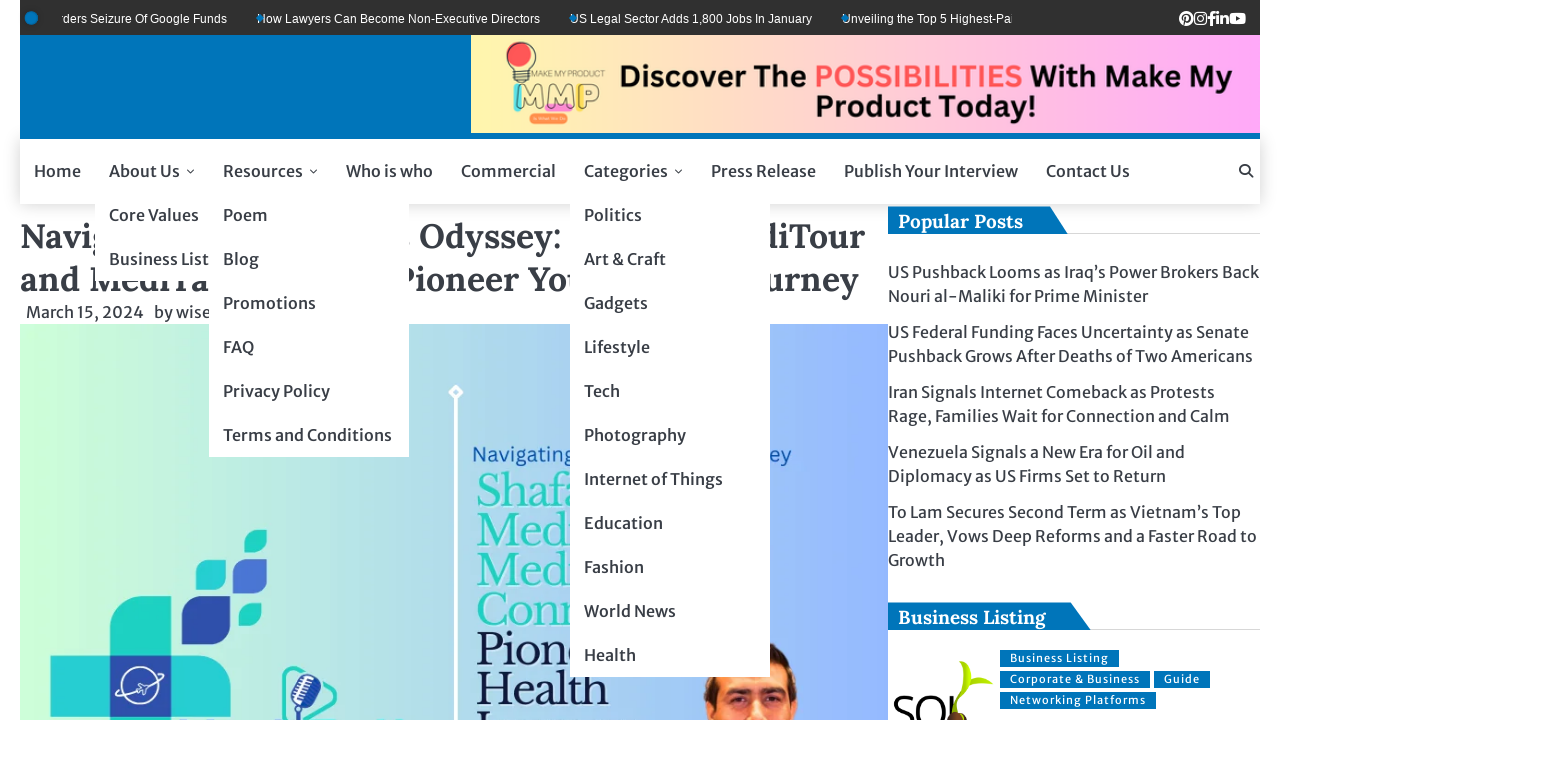

--- FILE ---
content_type: text/html; charset=UTF-8
request_url: https://wiseability.net/navigating-the-wellness-odyssey-shafaah-meditour-and-meditalk-connect-pioneer-your-health-journey/
body_size: 22095
content:
<!doctype html>
<html lang="en-US">
<head>
	<meta charset="UTF-8">
	<meta name="viewport" content="width=device-width, initial-scale=1">
    <meta name="google-adsense-account" content="ca-pub-4936146736000247">
    <script async src="https://pagead2.googlesyndication.com/pagead/js/adsbygoogle.js?client=ca-pub-4936146736000247"
     crossorigin="anonymous"></script>
	<link rel="profile" href="https://gmpg.org/xfn/11">
	<meta name='robots' content='index, follow, max-image-preview:large, max-snippet:-1, max-video-preview:-1' />
	<style>img:is([sizes="auto" i], [sizes^="auto," i]) { contain-intrinsic-size: 3000px 1500px }</style>
	
	<!-- This site is optimized with the Yoast SEO plugin v25.0 - https://yoast.com/wordpress/plugins/seo/ -->
	<title>Navigating the Wellness Odyssey: Shafaah MediTour and MediTalk Connect Pioneer Your Health Journey - Wiseability</title>
	<meta name="description" content="Navigating the Wellness Odyssey: Shafaah MediTour and MediTalk Connect Pioneer Your Health Journey.health is not just an aspiration." />
	<link rel="canonical" href="https://wiseability.net/navigating-the-wellness-odyssey-shafaah-meditour-and-meditalk-connect-pioneer-your-health-journey/" />
	<meta property="og:locale" content="en_US" />
	<meta property="og:type" content="article" />
	<meta property="og:title" content="Navigating the Wellness Odyssey: Shafaah MediTour and MediTalk Connect Pioneer Your Health Journey - Wiseability" />
	<meta property="og:description" content="Navigating the Wellness Odyssey: Shafaah MediTour and MediTalk Connect Pioneer Your Health Journey.health is not just an aspiration." />
	<meta property="og:url" content="https://wiseability.net/navigating-the-wellness-odyssey-shafaah-meditour-and-meditalk-connect-pioneer-your-health-journey/" />
	<meta property="og:site_name" content="Wiseability" />
	<meta property="article:published_time" content="2024-03-15T03:44:05+00:00" />
	<meta property="og:image" content="https://wiseability.net/wp-content/uploads/2024/03/Navigating-the-Wellness-Odyssey-Shafaah-MediTour-and-MediTalk-Connect-Pioneer-Your-Health-Journey-1.webp" />
	<meta property="og:image:width" content="940" />
	<meta property="og:image:height" content="788" />
	<meta property="og:image:type" content="image/webp" />
	<meta name="author" content="wiseability.net" />
	<meta name="twitter:card" content="summary_large_image" />
	<meta name="twitter:label1" content="Written by" />
	<meta name="twitter:data1" content="wiseability.net" />
	<meta name="twitter:label2" content="Est. reading time" />
	<meta name="twitter:data2" content="2 minutes" />
	<script type="application/ld+json" class="yoast-schema-graph">{"@context":"https://schema.org","@graph":[{"@type":"WebPage","@id":"https://wiseability.net/navigating-the-wellness-odyssey-shafaah-meditour-and-meditalk-connect-pioneer-your-health-journey/","url":"https://wiseability.net/navigating-the-wellness-odyssey-shafaah-meditour-and-meditalk-connect-pioneer-your-health-journey/","name":"Navigating the Wellness Odyssey: Shafaah MediTour and MediTalk Connect Pioneer Your Health Journey - Wiseability","isPartOf":{"@id":"https://wiseability.net/#website"},"primaryImageOfPage":{"@id":"https://wiseability.net/navigating-the-wellness-odyssey-shafaah-meditour-and-meditalk-connect-pioneer-your-health-journey/#primaryimage"},"image":{"@id":"https://wiseability.net/navigating-the-wellness-odyssey-shafaah-meditour-and-meditalk-connect-pioneer-your-health-journey/#primaryimage"},"thumbnailUrl":"https://wiseability.net/wp-content/uploads/2024/03/Navigating-the-Wellness-Odyssey-Shafaah-MediTour-and-MediTalk-Connect-Pioneer-Your-Health-Journey-1.webp","datePublished":"2024-03-15T03:44:05+00:00","author":{"@id":"https://wiseability.net/#/schema/person/4e6ab599df8af2c10d3dda5258f38b39"},"description":"Navigating the Wellness Odyssey: Shafaah MediTour and MediTalk Connect Pioneer Your Health Journey.health is not just an aspiration.","breadcrumb":{"@id":"https://wiseability.net/navigating-the-wellness-odyssey-shafaah-meditour-and-meditalk-connect-pioneer-your-health-journey/#breadcrumb"},"inLanguage":"en-US","potentialAction":[{"@type":"ReadAction","target":["https://wiseability.net/navigating-the-wellness-odyssey-shafaah-meditour-and-meditalk-connect-pioneer-your-health-journey/"]}]},{"@type":"ImageObject","inLanguage":"en-US","@id":"https://wiseability.net/navigating-the-wellness-odyssey-shafaah-meditour-and-meditalk-connect-pioneer-your-health-journey/#primaryimage","url":"https://wiseability.net/wp-content/uploads/2024/03/Navigating-the-Wellness-Odyssey-Shafaah-MediTour-and-MediTalk-Connect-Pioneer-Your-Health-Journey-1.webp","contentUrl":"https://wiseability.net/wp-content/uploads/2024/03/Navigating-the-Wellness-Odyssey-Shafaah-MediTour-and-MediTalk-Connect-Pioneer-Your-Health-Journey-1.webp","width":940,"height":788,"caption":"Navigating the Wellness Odyssey: Shafaah MediTour and MediTalk Connect Pioneer Your Health Journey"},{"@type":"BreadcrumbList","@id":"https://wiseability.net/navigating-the-wellness-odyssey-shafaah-meditour-and-meditalk-connect-pioneer-your-health-journey/#breadcrumb","itemListElement":[{"@type":"ListItem","position":1,"name":"Home","item":"https://wiseability.net/"},{"@type":"ListItem","position":2,"name":"Navigating the Wellness Odyssey: Shafaah MediTour and MediTalk Connect Pioneer Your Health Journey"}]},{"@type":"WebSite","@id":"https://wiseability.net/#website","url":"https://wiseability.net/","name":"Wiseability","description":"","potentialAction":[{"@type":"SearchAction","target":{"@type":"EntryPoint","urlTemplate":"https://wiseability.net/?s={search_term_string}"},"query-input":{"@type":"PropertyValueSpecification","valueRequired":true,"valueName":"search_term_string"}}],"inLanguage":"en-US"},{"@type":"Person","@id":"https://wiseability.net/#/schema/person/4e6ab599df8af2c10d3dda5258f38b39","name":"wiseability.net","image":{"@type":"ImageObject","inLanguage":"en-US","@id":"https://wiseability.net/#/schema/person/image/","url":"https://secure.gravatar.com/avatar/59401f9d2bf57d17c0b547c4434aa82c7b9d3ba4cb8f9d28da61238fdac279a9?s=96&d=mm&r=g","contentUrl":"https://secure.gravatar.com/avatar/59401f9d2bf57d17c0b547c4434aa82c7b9d3ba4cb8f9d28da61238fdac279a9?s=96&d=mm&r=g","caption":"wiseability.net"},"sameAs":["https://wiseability.net"],"url":"https://wiseability.net/author/admin/"}]}</script>
	<!-- / Yoast SEO plugin. -->


<link rel='dns-prefetch' href='//static.addtoany.com' />
<link rel="alternate" type="application/rss+xml" title="Wiseability &raquo; Feed" href="https://wiseability.net/feed/" />
<link rel="alternate" type="application/rss+xml" title="Wiseability &raquo; Comments Feed" href="https://wiseability.net/comments/feed/" />
<link rel="alternate" type="application/rss+xml" title="Wiseability &raquo; Navigating the Wellness Odyssey: Shafaah MediTour and MediTalk Connect Pioneer Your Health Journey Comments Feed" href="https://wiseability.net/navigating-the-wellness-odyssey-shafaah-meditour-and-meditalk-connect-pioneer-your-health-journey/feed/" />
<script>
window._wpemojiSettings = {"baseUrl":"https:\/\/s.w.org\/images\/core\/emoji\/16.0.1\/72x72\/","ext":".png","svgUrl":"https:\/\/s.w.org\/images\/core\/emoji\/16.0.1\/svg\/","svgExt":".svg","source":{"concatemoji":"https:\/\/wiseability.net\/wp-includes\/js\/wp-emoji-release.min.js?ver=6.8.3"}};
/*! This file is auto-generated */
!function(s,n){var o,i,e;function c(e){try{var t={supportTests:e,timestamp:(new Date).valueOf()};sessionStorage.setItem(o,JSON.stringify(t))}catch(e){}}function p(e,t,n){e.clearRect(0,0,e.canvas.width,e.canvas.height),e.fillText(t,0,0);var t=new Uint32Array(e.getImageData(0,0,e.canvas.width,e.canvas.height).data),a=(e.clearRect(0,0,e.canvas.width,e.canvas.height),e.fillText(n,0,0),new Uint32Array(e.getImageData(0,0,e.canvas.width,e.canvas.height).data));return t.every(function(e,t){return e===a[t]})}function u(e,t){e.clearRect(0,0,e.canvas.width,e.canvas.height),e.fillText(t,0,0);for(var n=e.getImageData(16,16,1,1),a=0;a<n.data.length;a++)if(0!==n.data[a])return!1;return!0}function f(e,t,n,a){switch(t){case"flag":return n(e,"\ud83c\udff3\ufe0f\u200d\u26a7\ufe0f","\ud83c\udff3\ufe0f\u200b\u26a7\ufe0f")?!1:!n(e,"\ud83c\udde8\ud83c\uddf6","\ud83c\udde8\u200b\ud83c\uddf6")&&!n(e,"\ud83c\udff4\udb40\udc67\udb40\udc62\udb40\udc65\udb40\udc6e\udb40\udc67\udb40\udc7f","\ud83c\udff4\u200b\udb40\udc67\u200b\udb40\udc62\u200b\udb40\udc65\u200b\udb40\udc6e\u200b\udb40\udc67\u200b\udb40\udc7f");case"emoji":return!a(e,"\ud83e\udedf")}return!1}function g(e,t,n,a){var r="undefined"!=typeof WorkerGlobalScope&&self instanceof WorkerGlobalScope?new OffscreenCanvas(300,150):s.createElement("canvas"),o=r.getContext("2d",{willReadFrequently:!0}),i=(o.textBaseline="top",o.font="600 32px Arial",{});return e.forEach(function(e){i[e]=t(o,e,n,a)}),i}function t(e){var t=s.createElement("script");t.src=e,t.defer=!0,s.head.appendChild(t)}"undefined"!=typeof Promise&&(o="wpEmojiSettingsSupports",i=["flag","emoji"],n.supports={everything:!0,everythingExceptFlag:!0},e=new Promise(function(e){s.addEventListener("DOMContentLoaded",e,{once:!0})}),new Promise(function(t){var n=function(){try{var e=JSON.parse(sessionStorage.getItem(o));if("object"==typeof e&&"number"==typeof e.timestamp&&(new Date).valueOf()<e.timestamp+604800&&"object"==typeof e.supportTests)return e.supportTests}catch(e){}return null}();if(!n){if("undefined"!=typeof Worker&&"undefined"!=typeof OffscreenCanvas&&"undefined"!=typeof URL&&URL.createObjectURL&&"undefined"!=typeof Blob)try{var e="postMessage("+g.toString()+"("+[JSON.stringify(i),f.toString(),p.toString(),u.toString()].join(",")+"));",a=new Blob([e],{type:"text/javascript"}),r=new Worker(URL.createObjectURL(a),{name:"wpTestEmojiSupports"});return void(r.onmessage=function(e){c(n=e.data),r.terminate(),t(n)})}catch(e){}c(n=g(i,f,p,u))}t(n)}).then(function(e){for(var t in e)n.supports[t]=e[t],n.supports.everything=n.supports.everything&&n.supports[t],"flag"!==t&&(n.supports.everythingExceptFlag=n.supports.everythingExceptFlag&&n.supports[t]);n.supports.everythingExceptFlag=n.supports.everythingExceptFlag&&!n.supports.flag,n.DOMReady=!1,n.readyCallback=function(){n.DOMReady=!0}}).then(function(){return e}).then(function(){var e;n.supports.everything||(n.readyCallback(),(e=n.source||{}).concatemoji?t(e.concatemoji):e.wpemoji&&e.twemoji&&(t(e.twemoji),t(e.wpemoji)))}))}((window,document),window._wpemojiSettings);
</script>
<style id='wp-emoji-styles-inline-css'>

	img.wp-smiley, img.emoji {
		display: inline !important;
		border: none !important;
		box-shadow: none !important;
		height: 1em !important;
		width: 1em !important;
		margin: 0 0.07em !important;
		vertical-align: -0.1em !important;
		background: none !important;
		padding: 0 !important;
	}
</style>
<link rel='stylesheet' id='wp-block-library-css' href='https://wiseability.net/wp-includes/css/dist/block-library/style.min.css?ver=6.8.3' media='all' />
<style id='wp-block-library-theme-inline-css'>
.wp-block-audio :where(figcaption){color:#555;font-size:13px;text-align:center}.is-dark-theme .wp-block-audio :where(figcaption){color:#ffffffa6}.wp-block-audio{margin:0 0 1em}.wp-block-code{border:1px solid #ccc;border-radius:4px;font-family:Menlo,Consolas,monaco,monospace;padding:.8em 1em}.wp-block-embed :where(figcaption){color:#555;font-size:13px;text-align:center}.is-dark-theme .wp-block-embed :where(figcaption){color:#ffffffa6}.wp-block-embed{margin:0 0 1em}.blocks-gallery-caption{color:#555;font-size:13px;text-align:center}.is-dark-theme .blocks-gallery-caption{color:#ffffffa6}:root :where(.wp-block-image figcaption){color:#555;font-size:13px;text-align:center}.is-dark-theme :root :where(.wp-block-image figcaption){color:#ffffffa6}.wp-block-image{margin:0 0 1em}.wp-block-pullquote{border-bottom:4px solid;border-top:4px solid;color:currentColor;margin-bottom:1.75em}.wp-block-pullquote cite,.wp-block-pullquote footer,.wp-block-pullquote__citation{color:currentColor;font-size:.8125em;font-style:normal;text-transform:uppercase}.wp-block-quote{border-left:.25em solid;margin:0 0 1.75em;padding-left:1em}.wp-block-quote cite,.wp-block-quote footer{color:currentColor;font-size:.8125em;font-style:normal;position:relative}.wp-block-quote:where(.has-text-align-right){border-left:none;border-right:.25em solid;padding-left:0;padding-right:1em}.wp-block-quote:where(.has-text-align-center){border:none;padding-left:0}.wp-block-quote.is-large,.wp-block-quote.is-style-large,.wp-block-quote:where(.is-style-plain){border:none}.wp-block-search .wp-block-search__label{font-weight:700}.wp-block-search__button{border:1px solid #ccc;padding:.375em .625em}:where(.wp-block-group.has-background){padding:1.25em 2.375em}.wp-block-separator.has-css-opacity{opacity:.4}.wp-block-separator{border:none;border-bottom:2px solid;margin-left:auto;margin-right:auto}.wp-block-separator.has-alpha-channel-opacity{opacity:1}.wp-block-separator:not(.is-style-wide):not(.is-style-dots){width:100px}.wp-block-separator.has-background:not(.is-style-dots){border-bottom:none;height:1px}.wp-block-separator.has-background:not(.is-style-wide):not(.is-style-dots){height:2px}.wp-block-table{margin:0 0 1em}.wp-block-table td,.wp-block-table th{word-break:normal}.wp-block-table :where(figcaption){color:#555;font-size:13px;text-align:center}.is-dark-theme .wp-block-table :where(figcaption){color:#ffffffa6}.wp-block-video :where(figcaption){color:#555;font-size:13px;text-align:center}.is-dark-theme .wp-block-video :where(figcaption){color:#ffffffa6}.wp-block-video{margin:0 0 1em}:root :where(.wp-block-template-part.has-background){margin-bottom:0;margin-top:0;padding:1.25em 2.375em}
</style>
<style id='classic-theme-styles-inline-css'>
/*! This file is auto-generated */
.wp-block-button__link{color:#fff;background-color:#32373c;border-radius:9999px;box-shadow:none;text-decoration:none;padding:calc(.667em + 2px) calc(1.333em + 2px);font-size:1.125em}.wp-block-file__button{background:#32373c;color:#fff;text-decoration:none}
</style>
<style id='global-styles-inline-css'>
:root{--wp--preset--aspect-ratio--square: 1;--wp--preset--aspect-ratio--4-3: 4/3;--wp--preset--aspect-ratio--3-4: 3/4;--wp--preset--aspect-ratio--3-2: 3/2;--wp--preset--aspect-ratio--2-3: 2/3;--wp--preset--aspect-ratio--16-9: 16/9;--wp--preset--aspect-ratio--9-16: 9/16;--wp--preset--color--black: #000000;--wp--preset--color--cyan-bluish-gray: #abb8c3;--wp--preset--color--white: #ffffff;--wp--preset--color--pale-pink: #f78da7;--wp--preset--color--vivid-red: #cf2e2e;--wp--preset--color--luminous-vivid-orange: #ff6900;--wp--preset--color--luminous-vivid-amber: #fcb900;--wp--preset--color--light-green-cyan: #7bdcb5;--wp--preset--color--vivid-green-cyan: #00d084;--wp--preset--color--pale-cyan-blue: #8ed1fc;--wp--preset--color--vivid-cyan-blue: #0693e3;--wp--preset--color--vivid-purple: #9b51e0;--wp--preset--gradient--vivid-cyan-blue-to-vivid-purple: linear-gradient(135deg,rgba(6,147,227,1) 0%,rgb(155,81,224) 100%);--wp--preset--gradient--light-green-cyan-to-vivid-green-cyan: linear-gradient(135deg,rgb(122,220,180) 0%,rgb(0,208,130) 100%);--wp--preset--gradient--luminous-vivid-amber-to-luminous-vivid-orange: linear-gradient(135deg,rgba(252,185,0,1) 0%,rgba(255,105,0,1) 100%);--wp--preset--gradient--luminous-vivid-orange-to-vivid-red: linear-gradient(135deg,rgba(255,105,0,1) 0%,rgb(207,46,46) 100%);--wp--preset--gradient--very-light-gray-to-cyan-bluish-gray: linear-gradient(135deg,rgb(238,238,238) 0%,rgb(169,184,195) 100%);--wp--preset--gradient--cool-to-warm-spectrum: linear-gradient(135deg,rgb(74,234,220) 0%,rgb(151,120,209) 20%,rgb(207,42,186) 40%,rgb(238,44,130) 60%,rgb(251,105,98) 80%,rgb(254,248,76) 100%);--wp--preset--gradient--blush-light-purple: linear-gradient(135deg,rgb(255,206,236) 0%,rgb(152,150,240) 100%);--wp--preset--gradient--blush-bordeaux: linear-gradient(135deg,rgb(254,205,165) 0%,rgb(254,45,45) 50%,rgb(107,0,62) 100%);--wp--preset--gradient--luminous-dusk: linear-gradient(135deg,rgb(255,203,112) 0%,rgb(199,81,192) 50%,rgb(65,88,208) 100%);--wp--preset--gradient--pale-ocean: linear-gradient(135deg,rgb(255,245,203) 0%,rgb(182,227,212) 50%,rgb(51,167,181) 100%);--wp--preset--gradient--electric-grass: linear-gradient(135deg,rgb(202,248,128) 0%,rgb(113,206,126) 100%);--wp--preset--gradient--midnight: linear-gradient(135deg,rgb(2,3,129) 0%,rgb(40,116,252) 100%);--wp--preset--font-size--small: 13px;--wp--preset--font-size--medium: 20px;--wp--preset--font-size--large: 36px;--wp--preset--font-size--x-large: 42px;--wp--preset--spacing--20: 0.44rem;--wp--preset--spacing--30: 0.67rem;--wp--preset--spacing--40: 1rem;--wp--preset--spacing--50: 1.5rem;--wp--preset--spacing--60: 2.25rem;--wp--preset--spacing--70: 3.38rem;--wp--preset--spacing--80: 5.06rem;--wp--preset--shadow--natural: 6px 6px 9px rgba(0, 0, 0, 0.2);--wp--preset--shadow--deep: 12px 12px 50px rgba(0, 0, 0, 0.4);--wp--preset--shadow--sharp: 6px 6px 0px rgba(0, 0, 0, 0.2);--wp--preset--shadow--outlined: 6px 6px 0px -3px rgba(255, 255, 255, 1), 6px 6px rgba(0, 0, 0, 1);--wp--preset--shadow--crisp: 6px 6px 0px rgba(0, 0, 0, 1);}:where(.is-layout-flex){gap: 0.5em;}:where(.is-layout-grid){gap: 0.5em;}body .is-layout-flex{display: flex;}.is-layout-flex{flex-wrap: wrap;align-items: center;}.is-layout-flex > :is(*, div){margin: 0;}body .is-layout-grid{display: grid;}.is-layout-grid > :is(*, div){margin: 0;}:where(.wp-block-columns.is-layout-flex){gap: 2em;}:where(.wp-block-columns.is-layout-grid){gap: 2em;}:where(.wp-block-post-template.is-layout-flex){gap: 1.25em;}:where(.wp-block-post-template.is-layout-grid){gap: 1.25em;}.has-black-color{color: var(--wp--preset--color--black) !important;}.has-cyan-bluish-gray-color{color: var(--wp--preset--color--cyan-bluish-gray) !important;}.has-white-color{color: var(--wp--preset--color--white) !important;}.has-pale-pink-color{color: var(--wp--preset--color--pale-pink) !important;}.has-vivid-red-color{color: var(--wp--preset--color--vivid-red) !important;}.has-luminous-vivid-orange-color{color: var(--wp--preset--color--luminous-vivid-orange) !important;}.has-luminous-vivid-amber-color{color: var(--wp--preset--color--luminous-vivid-amber) !important;}.has-light-green-cyan-color{color: var(--wp--preset--color--light-green-cyan) !important;}.has-vivid-green-cyan-color{color: var(--wp--preset--color--vivid-green-cyan) !important;}.has-pale-cyan-blue-color{color: var(--wp--preset--color--pale-cyan-blue) !important;}.has-vivid-cyan-blue-color{color: var(--wp--preset--color--vivid-cyan-blue) !important;}.has-vivid-purple-color{color: var(--wp--preset--color--vivid-purple) !important;}.has-black-background-color{background-color: var(--wp--preset--color--black) !important;}.has-cyan-bluish-gray-background-color{background-color: var(--wp--preset--color--cyan-bluish-gray) !important;}.has-white-background-color{background-color: var(--wp--preset--color--white) !important;}.has-pale-pink-background-color{background-color: var(--wp--preset--color--pale-pink) !important;}.has-vivid-red-background-color{background-color: var(--wp--preset--color--vivid-red) !important;}.has-luminous-vivid-orange-background-color{background-color: var(--wp--preset--color--luminous-vivid-orange) !important;}.has-luminous-vivid-amber-background-color{background-color: var(--wp--preset--color--luminous-vivid-amber) !important;}.has-light-green-cyan-background-color{background-color: var(--wp--preset--color--light-green-cyan) !important;}.has-vivid-green-cyan-background-color{background-color: var(--wp--preset--color--vivid-green-cyan) !important;}.has-pale-cyan-blue-background-color{background-color: var(--wp--preset--color--pale-cyan-blue) !important;}.has-vivid-cyan-blue-background-color{background-color: var(--wp--preset--color--vivid-cyan-blue) !important;}.has-vivid-purple-background-color{background-color: var(--wp--preset--color--vivid-purple) !important;}.has-black-border-color{border-color: var(--wp--preset--color--black) !important;}.has-cyan-bluish-gray-border-color{border-color: var(--wp--preset--color--cyan-bluish-gray) !important;}.has-white-border-color{border-color: var(--wp--preset--color--white) !important;}.has-pale-pink-border-color{border-color: var(--wp--preset--color--pale-pink) !important;}.has-vivid-red-border-color{border-color: var(--wp--preset--color--vivid-red) !important;}.has-luminous-vivid-orange-border-color{border-color: var(--wp--preset--color--luminous-vivid-orange) !important;}.has-luminous-vivid-amber-border-color{border-color: var(--wp--preset--color--luminous-vivid-amber) !important;}.has-light-green-cyan-border-color{border-color: var(--wp--preset--color--light-green-cyan) !important;}.has-vivid-green-cyan-border-color{border-color: var(--wp--preset--color--vivid-green-cyan) !important;}.has-pale-cyan-blue-border-color{border-color: var(--wp--preset--color--pale-cyan-blue) !important;}.has-vivid-cyan-blue-border-color{border-color: var(--wp--preset--color--vivid-cyan-blue) !important;}.has-vivid-purple-border-color{border-color: var(--wp--preset--color--vivid-purple) !important;}.has-vivid-cyan-blue-to-vivid-purple-gradient-background{background: var(--wp--preset--gradient--vivid-cyan-blue-to-vivid-purple) !important;}.has-light-green-cyan-to-vivid-green-cyan-gradient-background{background: var(--wp--preset--gradient--light-green-cyan-to-vivid-green-cyan) !important;}.has-luminous-vivid-amber-to-luminous-vivid-orange-gradient-background{background: var(--wp--preset--gradient--luminous-vivid-amber-to-luminous-vivid-orange) !important;}.has-luminous-vivid-orange-to-vivid-red-gradient-background{background: var(--wp--preset--gradient--luminous-vivid-orange-to-vivid-red) !important;}.has-very-light-gray-to-cyan-bluish-gray-gradient-background{background: var(--wp--preset--gradient--very-light-gray-to-cyan-bluish-gray) !important;}.has-cool-to-warm-spectrum-gradient-background{background: var(--wp--preset--gradient--cool-to-warm-spectrum) !important;}.has-blush-light-purple-gradient-background{background: var(--wp--preset--gradient--blush-light-purple) !important;}.has-blush-bordeaux-gradient-background{background: var(--wp--preset--gradient--blush-bordeaux) !important;}.has-luminous-dusk-gradient-background{background: var(--wp--preset--gradient--luminous-dusk) !important;}.has-pale-ocean-gradient-background{background: var(--wp--preset--gradient--pale-ocean) !important;}.has-electric-grass-gradient-background{background: var(--wp--preset--gradient--electric-grass) !important;}.has-midnight-gradient-background{background: var(--wp--preset--gradient--midnight) !important;}.has-small-font-size{font-size: var(--wp--preset--font-size--small) !important;}.has-medium-font-size{font-size: var(--wp--preset--font-size--medium) !important;}.has-large-font-size{font-size: var(--wp--preset--font-size--large) !important;}.has-x-large-font-size{font-size: var(--wp--preset--font-size--x-large) !important;}
:where(.wp-block-post-template.is-layout-flex){gap: 1.25em;}:where(.wp-block-post-template.is-layout-grid){gap: 1.25em;}
:where(.wp-block-columns.is-layout-flex){gap: 2em;}:where(.wp-block-columns.is-layout-grid){gap: 2em;}
:root :where(.wp-block-pullquote){font-size: 1.5em;line-height: 1.6;}
</style>
<link rel='stylesheet' id='contact-form-7-css' href='https://wiseability.net/wp-content/plugins/contact-form-7/includes/css/styles.css?ver=6.0.6' media='all' />
<link rel='stylesheet' id='bright-news-slick-css-css' href='https://wiseability.net/wp-content/themes/bright-news/assets/css/slick.min.css?ver=1.8.0' media='all' />
<link rel='stylesheet' id='bright-news-font-awesome-css-css' href='https://wiseability.net/wp-content/themes/bright-news/assets/css/fontawesome.min.css?ver=6.4.2' media='all' />
<link rel='stylesheet' id='bright-news-conveyor-ticker-css-css' href='https://wiseability.net/wp-content/themes/bright-news/assets/css/ConveyorTicker.min.css?ver=1.1.0' media='all' />
<link rel='stylesheet' id='bright-news-google-fonts-css' href='https://wiseability.net/wp-content/fonts/4e50031336e75ecc59ee86947ae8d89b.css' media='all' />
<link rel='stylesheet' id='bright-news-style-css' href='https://wiseability.net/wp-content/themes/bright-news/style.css?ver=1.1.3' media='all' />
<style id='bright-news-style-inline-css'>

    /* Color */
    :root {
        --header-color: #blank;
    }
    
    /* Typograhpy */
    :root {
        --font-heading: "Lora", serif;
        --font-main: -apple-system, BlinkMacSystemFont,"Merriweather Sans", "Segoe UI", Roboto, Oxygen-Sans, Ubuntu, Cantarell, "Helvetica Neue", sans-serif;
    }

    body,
	button, input, select, optgroup, textarea {
        font-family: "Merriweather Sans", serif;
	}

	.site-title a {
        font-family: "Maitree", serif;
	}
    
	.site-description {
        font-family: "Rubik", serif;
	}
    
</style>
<link rel='stylesheet' id='reliable-news-style-css' href='https://wiseability.net/wp-content/themes/reliable-news/style.css?ver=1.0.1' media='all' />
<link rel='stylesheet' id='addtoany-css' href='https://wiseability.net/wp-content/plugins/add-to-any/addtoany.min.css?ver=1.16' media='all' />
<link rel='stylesheet' id='elementor-frontend-css' href='https://wiseability.net/wp-content/plugins/elementor/assets/css/frontend.min.css?ver=3.28.4' media='all' />
<link rel='stylesheet' id='eael-general-css' href='https://wiseability.net/wp-content/plugins/essential-addons-for-elementor-lite/assets/front-end/css/view/general.min.css?ver=6.1.11' media='all' />
<script id="addtoany-core-js-before">
window.a2a_config=window.a2a_config||{};a2a_config.callbacks=[];a2a_config.overlays=[];a2a_config.templates={};
</script>
<script defer src="https://static.addtoany.com/menu/page.js" id="addtoany-core-js"></script>
<script src="https://wiseability.net/wp-includes/js/jquery/jquery.min.js?ver=3.7.1" id="jquery-core-js"></script>
<script src="https://wiseability.net/wp-includes/js/jquery/jquery-migrate.min.js?ver=3.4.1" id="jquery-migrate-js"></script>
<script defer src="https://wiseability.net/wp-content/plugins/add-to-any/addtoany.min.js?ver=1.1" id="addtoany-jquery-js"></script>
<script src="https://wiseability.net/wp-content/themes/bright-news/assets/js/custom.min.js?ver=1" id="bright-news-custom-script-js"></script>
<link rel="https://api.w.org/" href="https://wiseability.net/wp-json/" /><link rel="alternate" title="JSON" type="application/json" href="https://wiseability.net/wp-json/wp/v2/posts/4235" /><link rel="EditURI" type="application/rsd+xml" title="RSD" href="https://wiseability.net/xmlrpc.php?rsd" />
<meta name="generator" content="WordPress 6.8.3" />
<link rel='shortlink' href='https://wiseability.net/?p=4235' />
<link rel="alternate" title="oEmbed (JSON)" type="application/json+oembed" href="https://wiseability.net/wp-json/oembed/1.0/embed?url=https%3A%2F%2Fwiseability.net%2Fnavigating-the-wellness-odyssey-shafaah-meditour-and-meditalk-connect-pioneer-your-health-journey%2F" />
<link rel="alternate" title="oEmbed (XML)" type="text/xml+oembed" href="https://wiseability.net/wp-json/oembed/1.0/embed?url=https%3A%2F%2Fwiseability.net%2Fnavigating-the-wellness-odyssey-shafaah-meditour-and-meditalk-connect-pioneer-your-health-journey%2F&#038;format=xml" />
<link rel="pingback" href="https://wiseability.net/xmlrpc.php">
<style type="text/css" id="breadcrumb-trail-css">.breadcrumbs ul li::after {content: "/";}</style>
<meta name="generator" content="Elementor 3.28.4; features: e_font_icon_svg, additional_custom_breakpoints, e_local_google_fonts; settings: css_print_method-external, google_font-enabled, font_display-swap">
			<style>
				.e-con.e-parent:nth-of-type(n+4):not(.e-lazyloaded):not(.e-no-lazyload),
				.e-con.e-parent:nth-of-type(n+4):not(.e-lazyloaded):not(.e-no-lazyload) * {
					background-image: none !important;
				}
				@media screen and (max-height: 1024px) {
					.e-con.e-parent:nth-of-type(n+3):not(.e-lazyloaded):not(.e-no-lazyload),
					.e-con.e-parent:nth-of-type(n+3):not(.e-lazyloaded):not(.e-no-lazyload) * {
						background-image: none !important;
					}
				}
				@media screen and (max-height: 640px) {
					.e-con.e-parent:nth-of-type(n+2):not(.e-lazyloaded):not(.e-no-lazyload),
					.e-con.e-parent:nth-of-type(n+2):not(.e-lazyloaded):not(.e-no-lazyload) * {
						background-image: none !important;
					}
				}
			</style>
					<style type="text/css">
					.site-title,
			.site-description {
				position: absolute;
				clip: rect(1px, 1px, 1px, 1px);
				display: none;
				}
					</style>
		<link rel="icon" href="https://wiseability.net/wp-content/uploads/2024/02/cropped-Wise-Ability-Favicon-Icon-32x32.png" sizes="32x32" />
<link rel="icon" href="https://wiseability.net/wp-content/uploads/2024/02/cropped-Wise-Ability-Favicon-Icon-192x192.png" sizes="192x192" />
<link rel="apple-touch-icon" href="https://wiseability.net/wp-content/uploads/2024/02/cropped-Wise-Ability-Favicon-Icon-180x180.png" />
<meta name="msapplication-TileImage" content="https://wiseability.net/wp-content/uploads/2024/02/cropped-Wise-Ability-Favicon-Icon-270x270.png" />
		<style id="wp-custom-css">
			.tags-links{
	display:none;
}
.blog-post-container.tile-layout .blog-post-inner .blog-post-image img {
	object-fit: fill;
}
.eael-grid-post .eael-entry-thumbnail>img {
    object-fit: fill;
}
.wpcf7 input[type="file"] {
    border: 1px solid #fff;
    width: 100%;
    padding: 3px;
    background-color: #fff;
}
#loader.loader-1 .loader-container #preloader {
    border-right-color: #0075ba;
}
.page-id-1933 .eael-grid-post-holder {
    background-color: #fff;
    height: 345px;
}
.bright-news-middle-header {
    background: #0075ba;
}
.wpcf7-submit{
	border: 1px solid #fff !important;
    color: #fff !important;
}
.wpcf7-form label{
	color:#fff;
}
.wpcf7-response-output{
	color:#fff;
}
section#media_image-5 {
    text-align: center;
    margin: 0 auto;
	margin-top:20px;
	margin-bottom:20px;
}
.category-blog a{
	color:#0075ba;
}
.entry-content{
	font-weight:300;
}		</style>
		</head>

<body class="wp-singular post-template-default single single-post postid-4235 single-format-standard wp-embed-responsive wp-theme-bright-news wp-child-theme-reliable-news enable-boxed-layout right-sidebar light-mode elementor-default elementor-kit-2821">

		<div id="page" class="site site-wrapper">

		<a class="skip-link screen-reader-text" href="#primary">Skip to content</a>

		<div id="loader" class="loader-1">
			<div class="loader-container">
				<div id="preloader">
				</div>
			</div>
		</div><!-- #loader -->

		<header id="masthead" class="site-header">
			
		<div id="bright_news_flash_news_section" class="bright-news-top-header">
			<div class="section-wrapper">
				<div class="bright-news-top-header-container ">
					<div class="top-header-left">
						<div class="flash-news-section ascendoor-customizer-section">
							<div class="conveyor-ticker">
								<div class="conveyor-ticker-label">
									<div class="pulsating-circle"></div>
									<div class="js-conveyor">
										<ul>
																							<li><a href="https://wiseability.net/moscow-court-orders-seizure-of-google-funds/">Moscow Court Orders Seizure Of Google Funds</a></li>
																								<li><a href="https://wiseability.net/how-lawyers-can-become-non-executive-directors/">How Lawyers Can Become Non-Executive Directors</a></li>
																								<li><a href="https://wiseability.net/us-legal-sector-adds-1800-jobs-in-january/">US Legal Sector Adds 1,800 Jobs In January</a></li>
																								<li><a href="https://wiseability.net/unveiling-the-top-5-highest-paid-types-of-lawyers/">Unveiling the Top 5 Highest-Paid Types of Lawyers</a></li>
																								<li><a href="https://wiseability.net/lawyers-can-be-better-client-mental-health-advocates/">Lawyers Can Be Better Client Mental Health Advocates</a></li>
																						</ul>
									</div>
								</div>
							</div>
						</div>
					</div>
					<div class="top-header-right">
						<div class="header-social-icon">
							<div class="header-social-icon-container">
								<ul id="menu-social-menu" class="social-links"><li id="menu-item-2622" class="menu-item menu-item-type-custom menu-item-object-custom menu-item-2622"><a target="_blank" href="https://www.pinterest.com/wiseabilityofficial/"><span class="screen-reader-text">Pinterest</span></a></li>
<li id="menu-item-2624" class="menu-item menu-item-type-custom menu-item-object-custom menu-item-2624"><a target="_blank" href="https://www.instagram.com/wiseabilityofficial/"><span class="screen-reader-text">Instagram</span></a></li>
<li id="menu-item-2623" class="menu-item menu-item-type-custom menu-item-object-custom menu-item-2623"><a target="_blank" href="https://www.facebook.com/"><span class="screen-reader-text">Facebook</span></a></li>
<li id="menu-item-2625" class="menu-item menu-item-type-custom menu-item-object-custom menu-item-2625"><a target="_blank" href="https://www.linkedin.com/"><span class="screen-reader-text">LinkedIn</span></a></li>
<li id="menu-item-2626" class="menu-item menu-item-type-custom menu-item-object-custom menu-item-2626"><a target="_blank" href="https://www.youtube.com/"><span class="screen-reader-text">YouTube</span></a></li>
</ul>							</div>
						</div>
					</div>
				</div>	
			</div>
		</div>
								<div class="bright-news-middle-header ">
								<div class="section-wrapper">
					<div class="bright-news-middle-header-wrapper ">
						<div class="site-branding">
														<div class="site-identity">
																<p class="site-title"><a href="https://wiseability.net/" rel="home">Wiseability</a></p>
														</div>	
					</div>
											<div class="middle-header-newsadvert">
							<a href="https://makemyproduct.company/"><img src="https://wiseability.net/wp-content/uploads/2024/02/Make-My-Product-MMP.png" alt="Bigyapaan Image"></a>
						</div>
									</div>	
			</div>	
		</div>		
		<!-- end of site-branding -->

		<div class="bright-news-navigation">
			<div class="section-wrapper"> 
				<div class="bright-news-navigation-container">
					<nav id="site-navigation" class="main-navigation">
						<button class="menu-toggle" aria-controls="primary-menu" aria-expanded="false">
							<span class="ham-icon"></span>
							<span class="ham-icon"></span>
							<span class="ham-icon"></span>
						</button>
						<div class="navigation-area">
							<div class="menu-primary-menu-container"><ul id="primary-menu" class="menu"><li id="menu-item-2796" class="menu-item menu-item-type-post_type menu-item-object-page menu-item-home menu-item-2796"><a href="https://wiseability.net/">Home</a></li>
<li id="menu-item-2843" class="menu-item menu-item-type-post_type menu-item-object-page menu-item-has-children menu-item-2843"><a href="https://wiseability.net/about-us/">About Us</a>
<ul class="sub-menu">
	<li id="menu-item-3161" class="menu-item menu-item-type-post_type menu-item-object-page menu-item-3161"><a href="https://wiseability.net/core-values/">Core Values</a></li>
	<li id="menu-item-3083" class="menu-item menu-item-type-post_type menu-item-object-page menu-item-3083"><a href="https://wiseability.net/business-listing/">Business Listing</a></li>
</ul>
</li>
<li id="menu-item-5875" class="menu-item menu-item-type-custom menu-item-object-custom menu-item-has-children menu-item-5875"><a href="#">Resources</a>
<ul class="sub-menu">
	<li id="menu-item-5927" class="menu-item menu-item-type-post_type menu-item-object-page menu-item-5927"><a href="https://wiseability.net/poem/">Poem</a></li>
	<li id="menu-item-2842" class="menu-item menu-item-type-post_type menu-item-object-page menu-item-2842"><a href="https://wiseability.net/blog/">Blog</a></li>
	<li id="menu-item-3624" class="menu-item menu-item-type-post_type menu-item-object-page menu-item-3624"><a href="https://wiseability.net/promotions/">Promotions</a></li>
	<li id="menu-item-3311" class="menu-item menu-item-type-post_type menu-item-object-page menu-item-3311"><a href="https://wiseability.net/faq/">FAQ</a></li>
	<li id="menu-item-3256" class="menu-item menu-item-type-post_type menu-item-object-page menu-item-privacy-policy menu-item-3256"><a rel="privacy-policy" href="https://wiseability.net/privacy-policy/">Privacy Policy</a></li>
	<li id="menu-item-3252" class="menu-item menu-item-type-post_type menu-item-object-page menu-item-3252"><a href="https://wiseability.net/terms-and-conditions/">Terms and Conditions</a></li>
</ul>
</li>
<li id="menu-item-3053" class="menu-item menu-item-type-post_type menu-item-object-page menu-item-3053"><a href="https://wiseability.net/who-is-who/">Who is who</a></li>
<li id="menu-item-3082" class="menu-item menu-item-type-post_type menu-item-object-page menu-item-3082"><a href="https://wiseability.net/commercial/">Commercial</a></li>
<li id="menu-item-5876" class="menu-item menu-item-type-custom menu-item-object-custom menu-item-has-children menu-item-5876"><a href="#">Categories</a>
<ul class="sub-menu">
	<li id="menu-item-5887" class="menu-item menu-item-type-taxonomy menu-item-object-category menu-item-5887"><a href="https://wiseability.net/category/politics/">Politics</a></li>
	<li id="menu-item-5877" class="menu-item menu-item-type-taxonomy menu-item-object-category menu-item-5877"><a href="https://wiseability.net/category/art-craft/">Art &amp; Craft</a></li>
	<li id="menu-item-5878" class="menu-item menu-item-type-taxonomy menu-item-object-category menu-item-5878"><a href="https://wiseability.net/category/gadgets/">Gadgets</a></li>
	<li id="menu-item-5879" class="menu-item menu-item-type-taxonomy menu-item-object-category menu-item-5879"><a href="https://wiseability.net/category/lifestyle/">Lifestyle</a></li>
	<li id="menu-item-5888" class="menu-item menu-item-type-taxonomy menu-item-object-category menu-item-5888"><a href="https://wiseability.net/category/tech/">Tech</a></li>
	<li id="menu-item-5886" class="menu-item menu-item-type-taxonomy menu-item-object-category menu-item-5886"><a href="https://wiseability.net/category/photography/">Photography</a></li>
	<li id="menu-item-5897" class="menu-item menu-item-type-taxonomy menu-item-object-category menu-item-5897"><a href="https://wiseability.net/category/internet-of-things/">Internet of Things</a></li>
	<li id="menu-item-5892" class="menu-item menu-item-type-taxonomy menu-item-object-category menu-item-5892"><a href="https://wiseability.net/category/education/">Education</a></li>
	<li id="menu-item-5893" class="menu-item menu-item-type-taxonomy menu-item-object-category menu-item-5893"><a href="https://wiseability.net/category/fashion/">Fashion</a></li>
	<li id="menu-item-5895" class="menu-item menu-item-type-taxonomy menu-item-object-category menu-item-5895"><a href="https://wiseability.net/category/world-news/">World News</a></li>
	<li id="menu-item-5894" class="menu-item menu-item-type-taxonomy menu-item-object-category current-post-ancestor current-menu-parent current-post-parent menu-item-5894"><a href="https://wiseability.net/category/health/">Health</a></li>
</ul>
</li>
<li id="menu-item-4034" class="menu-item menu-item-type-post_type menu-item-object-page menu-item-4034"><a href="https://wiseability.net/press-release/">Press Release</a></li>
<li id="menu-item-4458" class="menu-item menu-item-type-post_type menu-item-object-page menu-item-4458"><a href="https://wiseability.net/publish-your-interview/">Publish Your Interview</a></li>
<li id="menu-item-2737" class="menu-item menu-item-type-post_type menu-item-object-page menu-item-2737"><a href="https://wiseability.net/contact-us/">Contact Us</a></li>
</ul></div>						</div>
					</nav><!-- #site-navigation -->
					<div class="bright-news-header-search">
						<div class="header-search-wrap">
							<a href="#" class="search-icon"><i class="fa fa-search" aria-hidden="true"></i></a>
							<div class="header-search-form">
								<form role="search" method="get" class="search-form" action="https://wiseability.net/">
				<label>
					<span class="screen-reader-text">Search for:</span>
					<input type="search" class="search-field" placeholder="Search &hellip;" value="" name="s" />
				</label>
				<input type="submit" class="search-submit" value="Search" />
			</form>							</div>
						</div>
					</div>
				</div>
			</div>
		</div>
		<!-- end of navigation -->
	</header><!-- #masthead -->

			<div class="bright-news-main-wrapper">
			<div class="section-wrapper">
				<div class="bright-news-container-wrapper">
					<main id="primary" class="site-main">

			
<article id="post-4235" class="post-4235 post type-post status-publish format-standard has-post-thumbnail hentry category-blog category-guide category-health tag-28coe tag-28coe-core-value tag-bilal-ahmad-bhat-founder-of-sib-infotech tag-health-and-wellness tag-ifra-bilal-is-a-teenpreneur tag-ifza-bilal-kidpreneur tag-irtaza-bilal-saffron-cottage tag-meditalk-connect tag-navigating-the-wellness-odyssey-shafaah-meditour-and-meditalk-connect-pioneer-your-health-journey tag-shafaah-meditour tag-sib-infotech tag-wise-ability-core-values tag-wise-ability-malaysia tag-wiseability">
				<header class="entry-header">
			<h1 class="entry-title">Navigating the Wellness Odyssey: Shafaah MediTour and MediTalk Connect Pioneer Your Health Journey</h1>		</header><!-- .entry-header -->
					<div class="entry-meta">
				<span class="post-date"><a href="https://wiseability.net/navigating-the-wellness-odyssey-shafaah-meditour-and-meditalk-connect-pioneer-your-health-journey/"><i class="fa fa-calendar-check-o"  aria-hidden="true"></i><time class="entry-date published updated" datetime="2024-03-15T03:44:05+00:00">March 15, 2024</time></a></span><span class="post-author"><span>by </span><a href="https://wiseability.net/author/admin/">wiseability.net</a></span>			</div><!-- .entry-meta -->
				
	
			<div class="post-thumbnail">
				<img fetchpriority="high" width="940" height="788" src="https://wiseability.net/wp-content/uploads/2024/03/Navigating-the-Wellness-Odyssey-Shafaah-MediTour-and-MediTalk-Connect-Pioneer-Your-Health-Journey-1.webp" class="attachment-post-thumbnail size-post-thumbnail wp-post-image" alt="Navigating the Wellness Odyssey: Shafaah MediTour and MediTalk Connect Pioneer Your Health Journey" decoding="async" srcset="https://wiseability.net/wp-content/uploads/2024/03/Navigating-the-Wellness-Odyssey-Shafaah-MediTour-and-MediTalk-Connect-Pioneer-Your-Health-Journey-1.webp 940w, https://wiseability.net/wp-content/uploads/2024/03/Navigating-the-Wellness-Odyssey-Shafaah-MediTour-and-MediTalk-Connect-Pioneer-Your-Health-Journey-1-300x251.webp 300w, https://wiseability.net/wp-content/uploads/2024/03/Navigating-the-Wellness-Odyssey-Shafaah-MediTour-and-MediTalk-Connect-Pioneer-Your-Health-Journey-1-768x644.webp 768w" sizes="(max-width: 940px) 100vw, 940px" />			</div><!-- .post-thumbnail -->

		
	<div class="entry-content">
		<p>In the dynamic landscape of contemporary healthcare,<a href="https://meditalkconnect.com/navigating-the-wellness-odyssey-shafaah-meditour-and-meditalk-connect-pioneer-your-health-journey/"> Shafaah MediTour</a> and <a href="https://meditalkconnect.com/">MediTalk Connect</a> emerge as stalwarts, unwavering in their shared commitment to prioritize the health and well-being of individuals. Through a harmonious fusion of care and innovation, these platforms have become beacons of comprehensive healthcare solutions, providing a holistic approach to address the multifaceted facets of health.</p>
<p>&nbsp;</p>
<p>At the heart of their mission lies a resolute dedication to keeping you informed and empowered in matters of health. By consistently delivering the latest updates on modern and innovative healthcare products and services, health-related news, and groundbreaking initiatives, <a href="http://www.shafahmeditour.com/" target="_blank" rel="noopener">Shafaah MediTour</a> and MediTalk Connect create a nexus where information meets empowerment.</p>
<p>&nbsp;</p>
<p>One of the primary conduits of their commitment is the dissemination of valuable insights through an array of channels, including blogs and various social media handles. These platforms become dynamic spaces where individuals can not only stay updated but actively engage with the transformative discourse surrounding health and wellness.</p>
<p>&nbsp;</p>
<p>Integral to the ethos of Shafaah MediTour and MediTalk Connect is the visionary leadership of <a href="https://meditalkconnect.com/navigating-the-wellness-odyssey-shafaah-meditour-and-meditalk-connect-pioneer-your-health-journey/" target="_blank" rel="noopener">Dr. Bilal Ahmad Bhat</a>, a thought leader in the realm of healthcare. Driven by the profound belief that health is the truest form of wealth, he serves as the guiding force shaping the narrative of holistic well-being. His vision extends beyond the realms of conventional healthcare, emphasizing the interconnectedness of physical, mental, and emotional health.</p>
<p>&nbsp;</p>
<p>In essence, these platforms invite individuals to embark on a journey where their health is not just a priority but a central tenet. Through curated information, compassionate care, and a forward-thinking approach, Shafaah MediTour and MediTalk Connect advocate for a paradigm shift in how we perceive and approach healthcare. It’s an invitation to embrace a future where health is not merely a destination but an ongoing journey, guided by the expertise and compassion embodied by these healthcare pioneers. In a world where the significance of health has never been more pronounced, Shafaah MediTour and MediTalk Connect stand as steadfast allies, propelling individuals towards a future where optimal health is not just an aspiration but a tangible reality.</p>
<div class="addtoany_share_save_container addtoany_content addtoany_content_bottom"><div class="a2a_kit a2a_kit_size_32 addtoany_list" data-a2a-url="https://wiseability.net/navigating-the-wellness-odyssey-shafaah-meditour-and-meditalk-connect-pioneer-your-health-journey/" data-a2a-title="Navigating the Wellness Odyssey: Shafaah MediTour and MediTalk Connect Pioneer Your Health Journey"><a class="a2a_button_facebook" href="https://www.addtoany.com/add_to/facebook?linkurl=https%3A%2F%2Fwiseability.net%2Fnavigating-the-wellness-odyssey-shafaah-meditour-and-meditalk-connect-pioneer-your-health-journey%2F&amp;linkname=Navigating%20the%20Wellness%20Odyssey%3A%20Shafaah%20MediTour%20and%20MediTalk%20Connect%20Pioneer%20Your%20Health%20Journey" title="Facebook" rel="nofollow noopener" target="_blank"></a><a class="a2a_button_twitter" href="https://www.addtoany.com/add_to/twitter?linkurl=https%3A%2F%2Fwiseability.net%2Fnavigating-the-wellness-odyssey-shafaah-meditour-and-meditalk-connect-pioneer-your-health-journey%2F&amp;linkname=Navigating%20the%20Wellness%20Odyssey%3A%20Shafaah%20MediTour%20and%20MediTalk%20Connect%20Pioneer%20Your%20Health%20Journey" title="Twitter" rel="nofollow noopener" target="_blank"></a><a class="a2a_button_whatsapp" href="https://www.addtoany.com/add_to/whatsapp?linkurl=https%3A%2F%2Fwiseability.net%2Fnavigating-the-wellness-odyssey-shafaah-meditour-and-meditalk-connect-pioneer-your-health-journey%2F&amp;linkname=Navigating%20the%20Wellness%20Odyssey%3A%20Shafaah%20MediTour%20and%20MediTalk%20Connect%20Pioneer%20Your%20Health%20Journey" title="WhatsApp" rel="nofollow noopener" target="_blank"></a><a class="a2a_button_pinterest" href="https://www.addtoany.com/add_to/pinterest?linkurl=https%3A%2F%2Fwiseability.net%2Fnavigating-the-wellness-odyssey-shafaah-meditour-and-meditalk-connect-pioneer-your-health-journey%2F&amp;linkname=Navigating%20the%20Wellness%20Odyssey%3A%20Shafaah%20MediTour%20and%20MediTalk%20Connect%20Pioneer%20Your%20Health%20Journey" title="Pinterest" rel="nofollow noopener" target="_blank"></a><a class="a2a_button_linkedin" href="https://www.addtoany.com/add_to/linkedin?linkurl=https%3A%2F%2Fwiseability.net%2Fnavigating-the-wellness-odyssey-shafaah-meditour-and-meditalk-connect-pioneer-your-health-journey%2F&amp;linkname=Navigating%20the%20Wellness%20Odyssey%3A%20Shafaah%20MediTour%20and%20MediTalk%20Connect%20Pioneer%20Your%20Health%20Journey" title="LinkedIn" rel="nofollow noopener" target="_blank"></a><a class="a2a_button_copy_link" href="https://www.addtoany.com/add_to/copy_link?linkurl=https%3A%2F%2Fwiseability.net%2Fnavigating-the-wellness-odyssey-shafaah-meditour-and-meditalk-connect-pioneer-your-health-journey%2F&amp;linkname=Navigating%20the%20Wellness%20Odyssey%3A%20Shafaah%20MediTour%20and%20MediTalk%20Connect%20Pioneer%20Your%20Health%20Journey" title="Copy Link" rel="nofollow noopener" target="_blank"></a><a class="a2a_dd addtoany_share_save addtoany_share" href="https://www.addtoany.com/share"></a></div></div>	</div><!-- .entry-content -->

	<footer class="entry-footer">
		<span class="cat-links">Categories: <a href="https://wiseability.net/category/blog/" rel="category tag">Blog</a>, <a href="https://wiseability.net/category/guide/" rel="category tag">Guide</a>, <a href="https://wiseability.net/category/health/" rel="category tag">Health</a></span><span class="tags-links">Tagged: <a href="https://wiseability.net/tag/28coe/" rel="tag">28coe</a>, <a href="https://wiseability.net/tag/28coe-core-value/" rel="tag">28coe core value</a>, <a href="https://wiseability.net/tag/bilal-ahmad-bhat-founder-of-sib-infotech/" rel="tag">Bilal Ahmad Bhat Founder of SIB Infotech</a>, <a href="https://wiseability.net/tag/health-and-wellness/" rel="tag">Health and Wellness</a>, <a href="https://wiseability.net/tag/ifra-bilal-is-a-teenpreneur/" rel="tag">ifra bilal is a teenpreneur</a>, <a href="https://wiseability.net/tag/ifza-bilal-kidpreneur/" rel="tag">IFZA BILAL Kidpreneur</a>, <a href="https://wiseability.net/tag/irtaza-bilal-saffron-cottage/" rel="tag">irtaza bilal saffron cottage</a>, <a href="https://wiseability.net/tag/meditalk-connect/" rel="tag">Meditalk Connect</a>, <a href="https://wiseability.net/tag/navigating-the-wellness-odyssey-shafaah-meditour-and-meditalk-connect-pioneer-your-health-journey/" rel="tag">Navigating the Wellness Odyssey: Shafaah MediTour and MediTalk Connect Pioneer Your Health Journey</a>, <a href="https://wiseability.net/tag/shafaah-meditour/" rel="tag">Shafaah Meditour</a>, <a href="https://wiseability.net/tag/sib-infotech/" rel="tag">sib infotech</a>, <a href="https://wiseability.net/tag/wise-ability-core-values/" rel="tag">wise ability core values</a>, <a href="https://wiseability.net/tag/wise-ability-malaysia/" rel="tag">Wise Ability Malaysia</a>, <a href="https://wiseability.net/tag/wiseability/" rel="tag">WiseAbility</a></span>	</footer><!-- .entry-footer -->
</article><!-- #post-4235 -->

	<nav class="navigation post-navigation" aria-label="Posts">
		<h2 class="screen-reader-text">Post navigation</h2>
		<div class="nav-links"><div class="nav-previous"><a href="https://wiseability.net/the-significance-of-product-quality-to-consumers/" rel="prev"><span class="nav-title">The Significance of Product Quality to Consumers</span></a></div><div class="nav-next"><a href="https://wiseability.net/sculpting-precision-crafting-excellence-nazmed-sms-your-trusted-partner-in-medical-instrument-innovation/" rel="next"><span class="nav-title">Sculpting Precision, Crafting Excellence: NAZMED SMS – Your Trusted Partner in Medical Instrument Innovation</span></a></div></div>
	</nav>						<div class="related-posts">
							<h2>Related Posts</h2>
							<div class="row">
																	<div>
										<article id="post-4727" class="post-4727 post type-post status-publish format-standard has-post-thumbnail hentry category-blog category-internet-of-things tag-bab-group-of-companies tag-building-brand-reputation-and-trust tag-driving-business-growth-and-conversions tag-enhancing-security-and-data-protection tag-ensuring-mobile-responsiveness tag-mastering-the-digital-realm-the-crucial-importance-of-website-management tag-maximizing-search-engine-visibility tag-optimizing-user-experience tag-sabab-consultancy tag-why-wise-ability tag-wiseability">
											
			<div class="post-thumbnail">
				<img width="1024" height="683" src="https://wiseability.net/wp-content/uploads/2024/05/The-Importance-of-Website-Management-1024x683-1.png" class="attachment-post-thumbnail size-post-thumbnail wp-post-image" alt="Mastering the Digital Realm: The Crucial Importance of Website Management" decoding="async" srcset="https://wiseability.net/wp-content/uploads/2024/05/The-Importance-of-Website-Management-1024x683-1.png 1024w, https://wiseability.net/wp-content/uploads/2024/05/The-Importance-of-Website-Management-1024x683-1-300x200.png 300w, https://wiseability.net/wp-content/uploads/2024/05/The-Importance-of-Website-Management-1024x683-1-768x512.png 768w" sizes="(max-width: 1024px) 100vw, 1024px" />			</div><!-- .post-thumbnail -->

													<div class="post-text">
												<header class="entry-header">
													<h5 class="entry-title"><a href="https://wiseability.net/mastering-the-digital-realm-the-crucial-importance-of-website-management/" rel="bookmark">Mastering the Digital Realm: The Crucial Importance of Website Management</a></h5>												</header><!-- .entry-header -->
												<div class="entry-content">
													<p>In today’s digital age, where the online landscape is constantly evolving, website management has become a cornerstone of success for&hellip;</p>
												</div><!-- .entry-content -->
											</div>
										</article>
									</div>
																		<div>
										<article id="post-4947" class="post-4947 post type-post status-publish format-standard has-post-thumbnail hentry category-blog category-education tag-college-lifes tag-how-do-new-college-students-deal-with-life-away-from-home tag-thynk-unlimited tag-wise-ability-core-values tag-working-at-wise-ability">
											
			<div class="post-thumbnail">
				<img width="300" height="200" src="https://wiseability.net/wp-content/uploads/2024/07/How-do-new-college-students-deal-with-life-away-from-home-300x200-1.png" class="attachment-post-thumbnail size-post-thumbnail wp-post-image" alt="How Do New College Students Deal With Life Away From Home?" decoding="async" />			</div><!-- .post-thumbnail -->

													<div class="post-text">
												<header class="entry-header">
													<h5 class="entry-title"><a href="https://wiseability.net/how-do-new-college-students-deal-with-life-away-from-home/" rel="bookmark">How Do New College Students Deal With Life Away From Home?</a></h5>												</header><!-- .entry-header -->
												<div class="entry-content">
													<p>College could be an exciting arrange of life that’s full of delight, fear, dreams, and commitments. Here, kids learn how&hellip;</p>
												</div><!-- .entry-content -->
											</div>
										</article>
									</div>
																		<div>
										<article id="post-4763" class="post-4763 post type-post status-publish format-standard has-post-thumbnail hentry category-blog category-corporate tag-chamber-membership-with-guc tag-global-uganda-chamber tag-global-uganda-chamber-guc tag-guc-member tag-unlock-your-business-potential-with-chamber-membership-global-uganda-chamber">
											
			<div class="post-thumbnail">
				<img width="940" height="788" src="https://wiseability.net/wp-content/uploads/2024/05/Unlock-Your-Business-Potential-with-Chamber-Membership-Global-Uganda-Chamber.png" class="attachment-post-thumbnail size-post-thumbnail wp-post-image" alt="Unlock Your Business Potential with Chamber Membership – Global Uganda Chamber" decoding="async" srcset="https://wiseability.net/wp-content/uploads/2024/05/Unlock-Your-Business-Potential-with-Chamber-Membership-Global-Uganda-Chamber.png 940w, https://wiseability.net/wp-content/uploads/2024/05/Unlock-Your-Business-Potential-with-Chamber-Membership-Global-Uganda-Chamber-300x251.png 300w, https://wiseability.net/wp-content/uploads/2024/05/Unlock-Your-Business-Potential-with-Chamber-Membership-Global-Uganda-Chamber-768x644.png 768w" sizes="(max-width: 940px) 100vw, 940px" />			</div><!-- .post-thumbnail -->

													<div class="post-text">
												<header class="entry-header">
													<h5 class="entry-title"><a href="https://wiseability.net/unlock-your-business-potential-with-chamber-membership-global-uganda-chamber/" rel="bookmark">Unlock Your Business Potential with Chamber Membership – Global Uganda Chamber</a></h5>												</header><!-- .entry-header -->
												<div class="entry-content">
													<p>Hey, fellow entrepreneurs! Today, I want to share something that could revolutionize the way you do business – chamber membership.&hellip;</p>
												</div><!-- .entry-content -->
											</div>
										</article>
									</div>
																</div>
						</div>
						
<div id="comments" class="comments-area">

		<div id="respond" class="comment-respond">
		<h3 id="reply-title" class="comment-reply-title">Leave a Reply <small><a rel="nofollow" id="cancel-comment-reply-link" href="/navigating-the-wellness-odyssey-shafaah-meditour-and-meditalk-connect-pioneer-your-health-journey/#respond" style="display:none;">Cancel reply</a></small></h3><form action="https://wiseability.net/wp-comments-post.php" method="post" id="commentform" class="comment-form"><p class="comment-notes"><span id="email-notes">Your email address will not be published.</span> <span class="required-field-message">Required fields are marked <span class="required">*</span></span></p><p class="comment-form-comment"><label for="comment">Comment <span class="required">*</span></label> <textarea id="comment" name="comment" cols="45" rows="8" maxlength="65525" required></textarea></p><p class="comment-form-author"><label for="author">Name <span class="required">*</span></label> <input id="author" name="author" type="text" value="" size="30" maxlength="245" autocomplete="name" required /></p>
<p class="comment-form-email"><label for="email">Email <span class="required">*</span></label> <input id="email" name="email" type="email" value="" size="30" maxlength="100" aria-describedby="email-notes" autocomplete="email" required /></p>
<p class="comment-form-url"><label for="url">Website</label> <input id="url" name="url" type="url" value="" size="30" maxlength="200" autocomplete="url" /></p>
<p class="comment-form-cookies-consent"><input id="wp-comment-cookies-consent" name="wp-comment-cookies-consent" type="checkbox" value="yes" /> <label for="wp-comment-cookies-consent">Save my name, email, and website in this browser for the next time I comment.</label></p>
<p class="form-submit"><input name="submit" type="submit" id="submit" class="submit" value="Post Comment" /> <input type='hidden' name='comment_post_ID' value='4235' id='comment_post_ID' />
<input type='hidden' name='comment_parent' id='comment_parent' value='0' />
</p></form>	</div><!-- #respond -->
	
</div><!-- #comments -->

	</main><!-- #main -->

	
<aside id="secondary" class="widget-area">
	
		<section id="recent-posts-1" class="widget widget_recent_entries">
		<h3 class="widget-title"><span>Popular Posts</span></h3>
		<ul>
											<li>
					<a href="https://wiseability.net/us-pushback-looms-as-iraqs-power-brokers-back-nouri-al-maliki-for-prime-minister/">US Pushback Looms as Iraq’s Power Brokers Back Nouri al-Maliki for Prime Minister</a>
									</li>
											<li>
					<a href="https://wiseability.net/us-federal-funding-faces-uncertainty-as-senate-pushback-grows-after-deaths-of-two-americans/">US Federal Funding Faces Uncertainty as Senate Pushback Grows After Deaths of Two Americans</a>
									</li>
											<li>
					<a href="https://wiseability.net/iran-signals-internet-comeback-as-protests-rage-families-wait-for-connection-and-calm/">Iran Signals Internet Comeback as Protests Rage, Families Wait for Connection and Calm</a>
									</li>
											<li>
					<a href="https://wiseability.net/venezuela-signals-a-new-era-for-oil-and-diplomacy-as-us-firms-set-to-return/">Venezuela Signals a New Era for Oil and Diplomacy as US Firms Set to Return</a>
									</li>
											<li>
					<a href="https://wiseability.net/to-lam-secures-second-term-as-vietnams-top-leader-vows-deep-reforms-and-a-faster-road-to-growth/">To Lam Secures Second Term as Vietnam’s Top Leader, Vows Deep Reforms and a Faster Road to Growth</a>
									</li>
					</ul>

		</section><section id="bright_news_list_posts_thumbnail_widget-5" class="widget thumbnail-list-post ascendoor-widget">					<div class="title-heading">
						<h3 class="widget-title"><span>Business Listing</span></h3>						<a href="#" class="view-all"></a>
					</div>
								<div class="thumbnail-list-post-wrapper">
												<div class="blog-post-container list-layout">
								<div class="blog-post-inner">
									<div class="blog-post-image">
										<img width="940" height="788" src="https://wiseability.net/wp-content/uploads/2025/04/Seed-of-ideas-soi.png" class="attachment-post-thumbnail size-post-thumbnail wp-post-image" alt="Seed of ideas- soi" decoding="async" srcset="https://wiseability.net/wp-content/uploads/2025/04/Seed-of-ideas-soi.png 940w, https://wiseability.net/wp-content/uploads/2025/04/Seed-of-ideas-soi-300x251.png 300w, https://wiseability.net/wp-content/uploads/2025/04/Seed-of-ideas-soi-768x644.png 768w" sizes="(max-width: 940px) 100vw, 940px" />									</div>
									<div class="blog-post-detail">
										<div class="post-categories">
											<span class="cat-links">Categories: <a href="https://wiseability.net/category/business-listing/" rel="category tag">Business Listing</a>, <a href="https://wiseability.net/category/corporate/" rel="category tag">Corporate &amp; Business</a>, <a href="https://wiseability.net/category/guide/" rel="category tag">Guide</a>, <a href="https://wiseability.net/category/networking-platforms/" rel="category tag">Networking Platforms</a></span>										</div>
										<h2 class="entry-title">
											<a href="https://wiseability.net/seed-of-ideas/">Seed Of Ideas</a>
										</h2>
										<div class="post-meta">
											<span class="post-author"><span>by </span><a href="https://wiseability.net/author/admin/">wiseability.net</a></span>											<span class="post-date">
												<a href="https://wiseability.net/seed-of-ideas/">April 30, 2025</a>
											</span>
										</div>
									</div>
								</div>
							</div>
														<div class="blog-post-container list-layout">
								<div class="blog-post-inner">
									<div class="blog-post-image">
										<img width="500" height="500" src="https://wiseability.net/wp-content/uploads/2024/02/28-Credentials-of-Entrepreneur-.png" class="attachment-post-thumbnail size-post-thumbnail wp-post-image" alt="Embark on a Journey of Entrepreneurial Empowerment with 28COE: Unveiling the 28 Credentials of Entrepreneur" decoding="async" srcset="https://wiseability.net/wp-content/uploads/2024/02/28-Credentials-of-Entrepreneur-.png 500w, https://wiseability.net/wp-content/uploads/2024/02/28-Credentials-of-Entrepreneur--300x300.png 300w, https://wiseability.net/wp-content/uploads/2024/02/28-Credentials-of-Entrepreneur--150x150.png 150w" sizes="(max-width: 500px) 100vw, 500px" />									</div>
									<div class="blog-post-detail">
										<div class="post-categories">
											<span class="cat-links">Categories: <a href="https://wiseability.net/category/business-listing/" rel="category tag">Business Listing</a>, <a href="https://wiseability.net/category/entrepreneurial/" rel="category tag">Entrepreneurial</a>, <a href="https://wiseability.net/category/networking-platforms/" rel="category tag">Networking Platforms</a></span>										</div>
										<h2 class="entry-title">
											<a href="https://wiseability.net/28-credentials-of-entrepreneur-28coe/">28 Credentials of Entrepreneur-28COE</a>
										</h2>
										<div class="post-meta">
											<span class="post-author"><span>by </span><a href="https://wiseability.net/author/admin/">wiseability.net</a></span>											<span class="post-date">
												<a href="https://wiseability.net/28-credentials-of-entrepreneur-28coe/">February 27, 2024</a>
											</span>
										</div>
									</div>
								</div>
							</div>
											</div>
			</section><section id="text-2" class="widget widget_text"><h3 class="widget-title"><span>Showcase Your Business</span></h3>			<div class="textwidget"><p style="font-weight:300;">Unlock your business&#8217;s full potential with Wise Ability – the ultimate platform for showcasing your brand and reaching new heights!</p>
</div>
		</section></aside><!-- #secondary -->
</div>
</div>
</div>


<!-- start of footer -->
<footer class="site-footer">
			<div class="bright-news-top-footer">
			<div class="section-wrapper">
				<div class="top-footer-wrapper">
											<div class="footer-container-wrapper">
							<div class="footer-content-inside">
								<section id="media_image-6" class="widget widget_media_image"><img width="400" height="90" src="https://wiseability.net/wp-content/uploads/2024/02/WiseAbility-e1709113873717.png" class="image wp-image-3556  attachment-full size-full" alt="Wise Ability" style="max-width: 100%; height: auto;" decoding="async" srcset="https://wiseability.net/wp-content/uploads/2024/02/WiseAbility-e1709113873717.png 400w, https://wiseability.net/wp-content/uploads/2024/02/WiseAbility-e1709113873717-300x68.png 300w" sizes="(max-width: 400px) 100vw, 400px" /></section><section id="text-3" class="widget widget_text">			<div class="textwidget"><p>Wise Ability delivers captivating content, showcases top businesses, and shares inspiring stories, ensuring maximum value and endless inspiration!</p>
</div>
		</section>							</div>
						</div>
											<div class="footer-container-wrapper">
							<div class="footer-content-inside">
								<section id="nav_menu-3" class="widget widget_nav_menu"><h6 class="widget-title"><span>Important Link</span></h6><div class="menu-footer1-container"><ul id="menu-footer1" class="menu"><li id="menu-item-4058" class="menu-item menu-item-type-post_type menu-item-object-page menu-item-4058"><a href="https://wiseability.net/faq/">FAQ</a></li>
<li id="menu-item-4046" class="menu-item menu-item-type-post_type menu-item-object-page menu-item-4046"><a href="https://wiseability.net/press-release/">Press Release</a></li>
<li id="menu-item-4047" class="menu-item menu-item-type-post_type menu-item-object-page menu-item-4047"><a href="https://wiseability.net/promotions/">Promotions</a></li>
<li id="menu-item-4048" class="menu-item menu-item-type-post_type menu-item-object-page menu-item-4048"><a href="https://wiseability.net/contact-us/">Contact Us</a></li>
<li id="menu-item-4050" class="menu-item menu-item-type-post_type menu-item-object-page menu-item-privacy-policy menu-item-4050"><a rel="privacy-policy" href="https://wiseability.net/privacy-policy/">Privacy Policy</a></li>
<li id="menu-item-4049" class="menu-item menu-item-type-post_type menu-item-object-page menu-item-4049"><a href="https://wiseability.net/terms-and-conditions/">Terms and Conditions</a></li>
</ul></div></section>							</div>
						</div>
											<div class="footer-container-wrapper">
							<div class="footer-content-inside">
								<section id="nav_menu-2" class="widget widget_nav_menu"><h6 class="widget-title"><span>Pages</span></h6><div class="menu-footer2-container"><ul id="menu-footer2" class="menu"><li id="menu-item-4056" class="menu-item menu-item-type-post_type menu-item-object-page menu-item-4056"><a href="https://wiseability.net/about-us/">About Us</a></li>
<li id="menu-item-4057" class="menu-item menu-item-type-post_type menu-item-object-page menu-item-4057"><a href="https://wiseability.net/blog/">Blog</a></li>
<li id="menu-item-4052" class="menu-item menu-item-type-post_type menu-item-object-page menu-item-4052"><a href="https://wiseability.net/core-values/">Core Values</a></li>
<li id="menu-item-4053" class="menu-item menu-item-type-post_type menu-item-object-page menu-item-4053"><a href="https://wiseability.net/commercial/">Commercial</a></li>
<li id="menu-item-4054" class="menu-item menu-item-type-post_type menu-item-object-page menu-item-4054"><a href="https://wiseability.net/business-listing/">Business Listing</a></li>
<li id="menu-item-4055" class="menu-item menu-item-type-post_type menu-item-object-page menu-item-4055"><a href="https://wiseability.net/who-is-who/">Who is who</a></li>
</ul></div></section>							</div>
						</div>
											<div class="footer-container-wrapper">
							<div class="footer-content-inside">
								<section id="custom_html-1" class="widget_text widget widget_custom_html"><h6 class="widget-title"><span>Get In Touch</span></h6><div class="textwidget custom-html-widget"><ul>
<li><a href="mailto:wiseabilityofficial@gmail.com"><span class="icon" style="margin-right: 10px"><i class="fas fa-envelope-open"></i></span>wiseabilityofficial@gmail.com</a>
</li>
</ul></div></section><section id="bright_news_social_icons-2" class="widget widget_bright_news_social_icons"><div class="menu-social-menu-container"><ul id="menu-social-menu-1" class="social-links"><li class="menu-item menu-item-type-custom menu-item-object-custom menu-item-2622"><a target="_blank" href="https://www.pinterest.com/wiseabilityofficial/"><span class="screen-reader-text">Pinterest</span></a></li>
<li class="menu-item menu-item-type-custom menu-item-object-custom menu-item-2624"><a target="_blank" href="https://www.instagram.com/wiseabilityofficial/"><span class="screen-reader-text">Instagram</span></a></li>
<li class="menu-item menu-item-type-custom menu-item-object-custom menu-item-2623"><a target="_blank" href="https://www.facebook.com/"><span class="screen-reader-text">Facebook</span></a></li>
<li class="menu-item menu-item-type-custom menu-item-object-custom menu-item-2625"><a target="_blank" href="https://www.linkedin.com/"><span class="screen-reader-text">LinkedIn</span></a></li>
<li class="menu-item menu-item-type-custom menu-item-object-custom menu-item-2626"><a target="_blank" href="https://www.youtube.com/"><span class="screen-reader-text">YouTube</span></a></li>
</ul></div></section>							</div>
						</div>
									</div>	
			</div>	
		</div>
		<div class="bright-news-bottom-footer">
		<div class="section-wrapper">
			<div class="bottom-footer-content">
								<p>Copyright © 2025 <span style="color: #0075ba">Wise Ability </span>Designed by <a href="https://sibinfotech.us/" target="_blank" rel="noopener"><span style="color: #0075ba">SIB Infotech</span></a></p>
			</div>
		</div>
	</div>
</footer>
<!-- end of brand footer -->

	<a href="#" class="scroll-to-top scroll-style-2"></a>
	
</div><!-- #page -->

<script type="speculationrules">
{"prefetch":[{"source":"document","where":{"and":[{"href_matches":"\/*"},{"not":{"href_matches":["\/wp-*.php","\/wp-admin\/*","\/wp-content\/uploads\/*","\/wp-content\/*","\/wp-content\/plugins\/*","\/wp-content\/themes\/reliable-news\/*","\/wp-content\/themes\/bright-news\/*","\/*\\?(.+)"]}},{"not":{"selector_matches":"a[rel~=\"nofollow\"]"}},{"not":{"selector_matches":".no-prefetch, .no-prefetch a"}}]},"eagerness":"conservative"}]}
</script>
			<script>
				const lazyloadRunObserver = () => {
					const lazyloadBackgrounds = document.querySelectorAll( `.e-con.e-parent:not(.e-lazyloaded)` );
					const lazyloadBackgroundObserver = new IntersectionObserver( ( entries ) => {
						entries.forEach( ( entry ) => {
							if ( entry.isIntersecting ) {
								let lazyloadBackground = entry.target;
								if( lazyloadBackground ) {
									lazyloadBackground.classList.add( 'e-lazyloaded' );
								}
								lazyloadBackgroundObserver.unobserve( entry.target );
							}
						});
					}, { rootMargin: '200px 0px 200px 0px' } );
					lazyloadBackgrounds.forEach( ( lazyloadBackground ) => {
						lazyloadBackgroundObserver.observe( lazyloadBackground );
					} );
				};
				const events = [
					'DOMContentLoaded',
					'elementor/lazyload/observe',
				];
				events.forEach( ( event ) => {
					document.addEventListener( event, lazyloadRunObserver );
				} );
			</script>
			<script src="https://wiseability.net/wp-includes/js/dist/hooks.min.js?ver=4d63a3d491d11ffd8ac6" id="wp-hooks-js"></script>
<script src="https://wiseability.net/wp-includes/js/dist/i18n.min.js?ver=5e580eb46a90c2b997e6" id="wp-i18n-js"></script>
<script id="wp-i18n-js-after">
wp.i18n.setLocaleData( { 'text direction\u0004ltr': [ 'ltr' ] } );
</script>
<script src="https://wiseability.net/wp-content/plugins/contact-form-7/includes/swv/js/index.js?ver=6.0.6" id="swv-js"></script>
<script id="contact-form-7-js-before">
var wpcf7 = {
    "api": {
        "root": "https:\/\/wiseability.net\/wp-json\/",
        "namespace": "contact-form-7\/v1"
    },
    "cached": 1
};
</script>
<script src="https://wiseability.net/wp-content/plugins/contact-form-7/includes/js/index.js?ver=6.0.6" id="contact-form-7-js"></script>
<script src="https://wiseability.net/wp-content/themes/bright-news/assets/js/navigation.min.js?ver=1.1.3" id="bright-news-navigation-js"></script>
<script src="https://wiseability.net/wp-content/themes/bright-news/assets/js/slick.min.js?ver=1.8.0" id="bright-news-slick-js-js"></script>
<script src="https://wiseability.net/wp-content/themes/bright-news/assets/js/ConveyorTicker.min.js?ver=1.1.0" id="bright-news-conveyor-ticker-js-js"></script>
<script src="https://wiseability.net/wp-includes/js/comment-reply.min.js?ver=6.8.3" id="comment-reply-js" async data-wp-strategy="async"></script>
<script id="eael-general-js-extra">
var localize = {"ajaxurl":"https:\/\/wiseability.net\/wp-admin\/admin-ajax.php","nonce":"e79d087e6e","i18n":{"added":"Added ","compare":"Compare","loading":"Loading..."},"eael_translate_text":{"required_text":"is a required field","invalid_text":"Invalid","billing_text":"Billing","shipping_text":"Shipping","fg_mfp_counter_text":"of"},"page_permalink":"https:\/\/wiseability.net\/navigating-the-wellness-odyssey-shafaah-meditour-and-meditalk-connect-pioneer-your-health-journey\/","cart_redirectition":"","cart_page_url":"","el_breakpoints":{"mobile":{"label":"Mobile Portrait","value":767,"default_value":767,"direction":"max","is_enabled":true},"mobile_extra":{"label":"Mobile Landscape","value":880,"default_value":880,"direction":"max","is_enabled":false},"tablet":{"label":"Tablet Portrait","value":1024,"default_value":1024,"direction":"max","is_enabled":true},"tablet_extra":{"label":"Tablet Landscape","value":1200,"default_value":1200,"direction":"max","is_enabled":false},"laptop":{"label":"Laptop","value":1366,"default_value":1366,"direction":"max","is_enabled":false},"widescreen":{"label":"Widescreen","value":2400,"default_value":2400,"direction":"min","is_enabled":false}}};
</script>
<script src="https://wiseability.net/wp-content/plugins/essential-addons-for-elementor-lite/assets/front-end/js/view/general.min.js?ver=6.1.11" id="eael-general-js"></script>

</body>
</html>


--- FILE ---
content_type: text/html; charset=utf-8
request_url: https://www.google.com/recaptcha/api2/aframe
body_size: 258
content:
<!DOCTYPE HTML><html><head><meta http-equiv="content-type" content="text/html; charset=UTF-8"></head><body><script nonce="e-1D0-TwJRxMLRJ1rRkomg">/** Anti-fraud and anti-abuse applications only. See google.com/recaptcha */ try{var clients={'sodar':'https://pagead2.googlesyndication.com/pagead/sodar?'};window.addEventListener("message",function(a){try{if(a.source===window.parent){var b=JSON.parse(a.data);var c=clients[b['id']];if(c){var d=document.createElement('img');d.src=c+b['params']+'&rc='+(localStorage.getItem("rc::a")?sessionStorage.getItem("rc::b"):"");window.document.body.appendChild(d);sessionStorage.setItem("rc::e",parseInt(sessionStorage.getItem("rc::e")||0)+1);localStorage.setItem("rc::h",'1769405012591');}}}catch(b){}});window.parent.postMessage("_grecaptcha_ready", "*");}catch(b){}</script></body></html>

--- FILE ---
content_type: text/css
request_url: https://wiseability.net/wp-content/themes/reliable-news/style.css?ver=1.0.1
body_size: 3411
content:
/**
Theme Name: Reliable News
Theme URI: https://ascendoor.com/themes/reliable-news/
Author: Ascendoor
Author URI: https://ascendoor.com/
Version: 1.0.1
Requires PHP: 7.4
Tested up to: 6.6
Requires at least: 5.0
Template: bright-news
Text Domain: reliable-news
Description: Reliable News ( child theme of Bright News ) is a WordPress theme designed specifically for various types of websites related to news, including magazines, publishers, blogs, editors, online and gaming magazines, and personal blogs. It provides impressive demos for a quick start, featuring a flexible layout with numerous color options and diverse blog designs. The theme is optimized for SEO, utilizing a widget-based design that allows extensive customization for easy content management. With full responsiveness, it ensures seamless functionality across a range of devices, including mobile devices, tablets, laptops, and desktops. This WordPress magazine theme is known for its simplicity, user-friendly interface, contemporary appearance, and creative elements. Explore the demo at: https://demos.ascendoor.com/reliable-news/
License: GNU General Public License v3 or later
License URI: http://www.gnu.org/licenses/gpl-3.0.html
Tags: custom-background, custom-logo, custom-colors, custom-menu, featured-images, threaded-comments, translation-ready, theme-options, footer-widgets, full-width-template, left-sidebar, right-sidebar, news, blog

This theme, like WordPress, is licensed under the GPL.
Use it to make something cool, have fun, and share what you've learned.

Reliable News is based on Underscores https://underscores.me/, (C) 2012-2020 Automattic, Inc.
Underscores is distributed under the terms of the GNU GPL v2 or later.

Normalizing styles have been helped along thanks to the fine work of
Nicolas Gallagher and Jonathan Neal https://necolas.github.io/normalize.css/
*/

/* Primary Root Color
--------------------------------------------- */
:root {
	--primary-color: #0075ba;
}

/* Banner Section
--------------------------------------------- */
.banner-section.banner-style-3 .banner-container-wrapper {
	display: grid;
	gap: 6px;
	width: 100%;
	grid-template-columns: repeat(4, minmax(0, 1fr));
}

@media (max-width: 1300px) {
	.banner-section.banner-style-3 .banner-container-wrapper {
		grid-template-columns: repeat(2, minmax(0, 1fr));
	}
}

@media (max-width: 425px) {
	.banner-section.banner-style-3 .banner-container-wrapper {
		grid-template-columns: repeat(1, minmax(0, 1fr));
	}
}

.banner-section.banner-style-3 .banner-container-wrapper .banner-slider-part:nth-child(1) {
	grid-row: span 2;
	grid-column: span 2;
	width: 100%;
}

@media (max-width: 425px) {
	.banner-section.banner-style-3 .banner-container-wrapper .banner-slider-part:nth-child(1) {
		grid-row: span 1;
		grid-column: span 1;
	}
}

.banner-section.banner-style-3 .banner-container-wrapper .banner-slider-part:nth-child(1) .slick-track {
	font-size: 0;
}

.banner-section.banner-style-3 .banner-container-wrapper .banner-slider-part:nth-child(1) .slick-track .slick-slide .blog-post-container .blog-post-inner {
	min-height: 540px;
}

@media (max-width: 425px) {
	.banner-section.banner-style-3 .banner-container-wrapper .banner-slider-part:nth-child(1) .slick-track .slick-slide .blog-post-container .blog-post-inner {
		min-height: 420px;
	}
}

.banner-section.banner-style-3 .banner-container-wrapper .banner-slider-part:nth-child(1) .slick-track .slick-slide .blog-post-container .blog-post-inner .blog-post-detail .entry-title {
	font-size: var(--font-xlarge);
	line-height: 1.1;
}

.banner-section.banner-style-3 .banner-container-wrapper .banner-slider-part:nth-child(1) .slick-track .slick-slide .blog-post-container .blog-post-inner .blog-post-detail p.post-excerpt {
	font-size: var(--font-base);
}

.banner-section.banner-style-3 .banner-container-wrapper .banner-slider-part:nth-child(1):hover .slick-arrow {
	visibility: visible;
}

.banner-section.banner-style-3 .banner-container-wrapper .blog-post-container:nth-child(2) .blog-post-inner, .banner-section.banner-style-3 .banner-container-wrapper .blog-post-container:nth-child(n + 4) .blog-post-inner {
	min-height: 263px;
}

.banner-section.banner-style-3 .banner-container-wrapper .blog-post-container:nth-child(2) .blog-post-inner .blog-post-detail .entry-title, .banner-section.banner-style-3 .banner-container-wrapper .blog-post-container:nth-child(n + 4) .blog-post-inner .blog-post-detail .entry-title {
	font-size: var(--font-normal);
	line-height: 1.1;
}

@media (max-width: 1300px) {
	.banner-section.banner-style-3 .banner-container-wrapper .blog-post-container:nth-child(2) .blog-post-inner .blog-post-detail .entry-title, .banner-section.banner-style-3 .banner-container-wrapper .blog-post-container:nth-child(n + 4) .blog-post-inner .blog-post-detail .entry-title {
		font-size: var(--font-normal);
	}
}

.banner-section.banner-style-3 .banner-container-wrapper .blog-post-container:nth-child(3) {
	grid-row: span 2;
	grid-column: span 1;
}

@media (max-width: 425px) {
	.banner-section.banner-style-3 .banner-container-wrapper .blog-post-container:nth-child(3) {
		grid-row: span 1;
		grid-column: span 1;
	}
}

.banner-section.banner-style-3 .banner-container-wrapper .blog-post-container:nth-child(3) .blog-post-inner {
	min-height: 540px;
}

@media (max-width: 425px) {
	.banner-section.banner-style-3 .banner-container-wrapper .blog-post-container:nth-child(3) .blog-post-inner {
		min-height: 260px;
	}
}

.banner-section.banner-style-3 .banner-container-wrapper .blog-post-container:nth-child(3) .blog-post-inner .blog-post-detail .entry-title {
	font-size: var(--font-normal);
	line-height: 1.1;
}

@media (max-width: 1300px) {
	.banner-section.banner-style-3 .banner-container-wrapper .blog-post-container:nth-child(3) .blog-post-inner .blog-post-detail .entry-title {
		font-size: var(--font-normal);
	}
}

/* Grid List Section
--------------------------------------------- */
.grid-list-posts.grid-list-style-2 .grid-list-posts-wrapper {
	display: grid;
	grid-template-columns: repeat(3, 1fr);
	gap: 14px;
}

@media (max-width: 1024px) {
	.grid-list-posts.grid-list-style-2 .grid-list-posts-wrapper {
		grid-template-columns: repeat(2, 1fr);
	}
}

@media (max-width: 600px) {
	.grid-list-posts.grid-list-style-2 .grid-list-posts-wrapper {
		grid-template-columns: repeat(1, 1fr);
	}
}

.grid-list-posts.grid-list-style-2 .grid-list-posts-wrapper .blog-post-container:nth-child(1), .grid-list-posts.grid-list-style-2 .grid-list-posts-wrapper .blog-post-container:nth-child(2) {
	grid-row: span 3;
	grid-column: span 1;
}

.grid-list-posts.grid-list-style-2 .grid-list-posts-wrapper .blog-post-container:nth-child(1) .blog-post-inner, .grid-list-posts.grid-list-style-2 .grid-list-posts-wrapper .blog-post-container:nth-child(2) .blog-post-inner {
	display: flex;
	flex-direction: column;
	gap: 14px;
}

.grid-list-posts.grid-list-style-2 .grid-list-posts-wrapper .blog-post-container:nth-child(1) .blog-post-inner .blog-post-image, .grid-list-posts.grid-list-style-2 .grid-list-posts-wrapper .blog-post-container:nth-child(2) .blog-post-inner .blog-post-image {
	position: relative;
	line-height: 0;
	width: 100%;
	height: 100%;
	overflow: hidden;
}

.grid-list-posts.grid-list-style-2 .grid-list-posts-wrapper .blog-post-container:nth-child(1) .blog-post-inner .blog-post-image img, .grid-list-posts.grid-list-style-2 .grid-list-posts-wrapper .blog-post-container:nth-child(2) .blog-post-inner .blog-post-image img {
	width: 100%;
	height: 250px;
	object-fit: cover;
	transform: scale(1);
	transition: all 0.3s ease;
}

.grid-list-posts.grid-list-style-2 .grid-list-posts-wrapper .blog-post-container:nth-child(1) .blog-post-inner .blog-post-detail .post-categories, .grid-list-posts.grid-list-style-2 .grid-list-posts-wrapper .blog-post-container:nth-child(2) .blog-post-inner .blog-post-detail .post-categories {
	margin: 0;
	padding: 0;
	line-height: 0;
}

.grid-list-posts.grid-list-style-2 .grid-list-posts-wrapper .blog-post-container:nth-child(1) .blog-post-inner .blog-post-detail .post-categories span, .grid-list-posts.grid-list-style-2 .grid-list-posts-wrapper .blog-post-container:nth-child(2) .blog-post-inner .blog-post-detail .post-categories span {
	font-size: 0;
}

.grid-list-posts.grid-list-style-2 .grid-list-posts-wrapper .blog-post-container:nth-child(1) .blog-post-inner .blog-post-detail .post-categories li, .grid-list-posts.grid-list-style-2 .grid-list-posts-wrapper .blog-post-container:nth-child(2) .blog-post-inner .blog-post-detail .post-categories li {
	list-style: none;
	display: inline-block;
	padding-bottom: 6px;
}

.grid-list-posts.grid-list-style-2 .grid-list-posts-wrapper .blog-post-container:nth-child(1) .blog-post-inner .blog-post-detail .post-categories a, .grid-list-posts.grid-list-style-2 .grid-list-posts-wrapper .blog-post-container:nth-child(2) .blog-post-inner .blog-post-detail .post-categories a {
	color: #fff;
	position: relative;
	padding: 3px 10px;
	text-decoration: none;
	display: inline-block;
	margin: 0px 4px 4px 0;
	font-size: 11px;
	line-height: 11px;
	z-index: 8;
	background: var(--primary-color);
	letter-spacing: 1px;
}

.grid-list-posts.grid-list-style-2 .grid-list-posts-wrapper .blog-post-container:nth-child(1) .blog-post-inner .blog-post-detail .entry-title,
.grid-list-posts.grid-list-style-2 .grid-list-posts-wrapper .blog-post-container:nth-child(1) .blog-post-inner .blog-post-detail .post-main-title, .grid-list-posts.grid-list-style-2 .grid-list-posts-wrapper .blog-post-container:nth-child(2) .blog-post-inner .blog-post-detail .entry-title,
.grid-list-posts.grid-list-style-2 .grid-list-posts-wrapper .blog-post-container:nth-child(2) .blog-post-inner .blog-post-detail .post-main-title {
	font-size: var(--font-normal);
	margin-top: 10px;
	line-height: 1.2;
}

.grid-list-posts.grid-list-style-2 .grid-list-posts-wrapper .blog-post-container:nth-child(1) .blog-post-inner .blog-post-detail .entry-title a,
.grid-list-posts.grid-list-style-2 .grid-list-posts-wrapper .blog-post-container:nth-child(1) .blog-post-inner .blog-post-detail .post-main-title a, .grid-list-posts.grid-list-style-2 .grid-list-posts-wrapper .blog-post-container:nth-child(2) .blog-post-inner .blog-post-detail .entry-title a,
.grid-list-posts.grid-list-style-2 .grid-list-posts-wrapper .blog-post-container:nth-child(2) .blog-post-inner .blog-post-detail .post-main-title a {
	color: var(--clr-text);
	font-family: var(--font-heading);
	text-decoration: none;
	transition: all 0.3s ease-in;
}

.grid-list-posts.grid-list-style-2 .grid-list-posts-wrapper .blog-post-container:nth-child(1) .blog-post-inner .blog-post-detail .entry-title a:focus-within, .grid-list-posts.grid-list-style-2 .grid-list-posts-wrapper .blog-post-container:nth-child(1) .blog-post-inner .blog-post-detail .entry-title a:hover,
.grid-list-posts.grid-list-style-2 .grid-list-posts-wrapper .blog-post-container:nth-child(1) .blog-post-inner .blog-post-detail .post-main-title a:focus-within,
.grid-list-posts.grid-list-style-2 .grid-list-posts-wrapper .blog-post-container:nth-child(1) .blog-post-inner .blog-post-detail .post-main-title a:hover, .grid-list-posts.grid-list-style-2 .grid-list-posts-wrapper .blog-post-container:nth-child(2) .blog-post-inner .blog-post-detail .entry-title a:focus-within, .grid-list-posts.grid-list-style-2 .grid-list-posts-wrapper .blog-post-container:nth-child(2) .blog-post-inner .blog-post-detail .entry-title a:hover,
.grid-list-posts.grid-list-style-2 .grid-list-posts-wrapper .blog-post-container:nth-child(2) .blog-post-inner .blog-post-detail .post-main-title a:focus-within,
.grid-list-posts.grid-list-style-2 .grid-list-posts-wrapper .blog-post-container:nth-child(2) .blog-post-inner .blog-post-detail .post-main-title a:hover {
	color: var(--primary-color);
}

.grid-list-posts.grid-list-style-2 .grid-list-posts-wrapper .blog-post-container:nth-child(1) .blog-post-inner .blog-post-detail p.post-excerpt, .grid-list-posts.grid-list-style-2 .grid-list-posts-wrapper .blog-post-container:nth-child(2) .blog-post-inner .blog-post-detail p.post-excerpt {
	margin-block: 10px;
	color: var(--color-text);
	font-size: var(--font-small);
}

.grid-list-posts.grid-list-style-2 .grid-list-posts-wrapper .blog-post-container:nth-child(1) .blog-post-inner .blog-post-detail .post-meta, .grid-list-posts.grid-list-style-2 .grid-list-posts-wrapper .blog-post-container:nth-child(2) .blog-post-inner .blog-post-detail .post-meta {
	display: flex;
	flex-wrap: wrap;
	margin-bottom: 18px;
}

.grid-list-posts.grid-list-style-2 .grid-list-posts-wrapper .blog-post-container:nth-child(1) .blog-post-inner .blog-post-detail .post-meta .post-author span, .grid-list-posts.grid-list-style-2 .grid-list-posts-wrapper .blog-post-container:nth-child(2) .blog-post-inner .blog-post-detail .post-meta .post-author span {
	color: var(--clr-text);
	font-size: var(--font-xsmall);
}

.grid-list-posts.grid-list-style-2 .grid-list-posts-wrapper .blog-post-container:nth-child(1) .blog-post-inner .blog-post-detail .post-meta .post-author a, .grid-list-posts.grid-list-style-2 .grid-list-posts-wrapper .blog-post-container:nth-child(2) .blog-post-inner .blog-post-detail .post-meta .post-author a {
	color: var(--clr-text);
	text-decoration: none;
	font-size: var(--font-xsmall);
	font-weight: 800;
	transition: all 0.3s ease;
}

.grid-list-posts.grid-list-style-2 .grid-list-posts-wrapper .blog-post-container:nth-child(1) .blog-post-inner .blog-post-detail .post-meta .post-author a:focus-within, .grid-list-posts.grid-list-style-2 .grid-list-posts-wrapper .blog-post-container:nth-child(1) .blog-post-inner .blog-post-detail .post-meta .post-author a:hover, .grid-list-posts.grid-list-style-2 .grid-list-posts-wrapper .blog-post-container:nth-child(2) .blog-post-inner .blog-post-detail .post-meta .post-author a:focus-within, .grid-list-posts.grid-list-style-2 .grid-list-posts-wrapper .blog-post-container:nth-child(2) .blog-post-inner .blog-post-detail .post-meta .post-author a:hover {
	color: var(--primary-color);
}

.grid-list-posts.grid-list-style-2 .grid-list-posts-wrapper .blog-post-container:nth-child(1) .blog-post-inner .blog-post-detail .post-meta .post-date a, .grid-list-posts.grid-list-style-2 .grid-list-posts-wrapper .blog-post-container:nth-child(2) .blog-post-inner .blog-post-detail .post-meta .post-date a {
	position: relative;
	color: var(--clr-text);
	text-decoration: none;
	font-size: var(--font-xsmall);
	padding-left: 16px;
	margin-left: 10px;
	transition: all 0.3s ease;
}

.grid-list-posts.grid-list-style-2 .grid-list-posts-wrapper .blog-post-container:nth-child(1) .blog-post-inner .blog-post-detail .post-meta .post-date a:focus-within, .grid-list-posts.grid-list-style-2 .grid-list-posts-wrapper .blog-post-container:nth-child(1) .blog-post-inner .blog-post-detail .post-meta .post-date a:hover, .grid-list-posts.grid-list-style-2 .grid-list-posts-wrapper .blog-post-container:nth-child(2) .blog-post-inner .blog-post-detail .post-meta .post-date a:focus-within, .grid-list-posts.grid-list-style-2 .grid-list-posts-wrapper .blog-post-container:nth-child(2) .blog-post-inner .blog-post-detail .post-meta .post-date a:hover {
	color: var(--primary-color);
}

.grid-list-posts.grid-list-style-2 .grid-list-posts-wrapper .blog-post-container:nth-child(1) .blog-post-inner .blog-post-detail .post-meta .post-date a::before, .grid-list-posts.grid-list-style-2 .grid-list-posts-wrapper .blog-post-container:nth-child(2) .blog-post-inner .blog-post-detail .post-meta .post-date a::before {
	content: "";
	width: 6px;
	height: 6px;
	background-color: var(--border-clr);
	position: absolute;
	left: 0px;
	top: 50%;
	transform: translateY(-50%);
	border-radius: 50%;
}

.grid-list-posts.grid-list-style-2 .grid-list-posts-wrapper .blog-post-container:nth-child(1) .blog-post-inner .blog-post-detail a.read-more-btn, .grid-list-posts.grid-list-style-2 .grid-list-posts-wrapper .blog-post-container:nth-child(2) .blog-post-inner .blog-post-detail a.read-more-btn {
	text-decoration: none;
	padding: 10px;
	border: 2px solid var(--primary-color);
	font-size: var(--font-xsmall);
	color: var(--clr-text);
	line-height: 1;
	background: none;
	transition: all 0.3s ease;
}

.grid-list-posts.grid-list-style-2 .grid-list-posts-wrapper .blog-post-container:nth-child(1) .blog-post-inner .blog-post-detail a.read-more-btn:hover, .grid-list-posts.grid-list-style-2 .grid-list-posts-wrapper .blog-post-container:nth-child(1) .blog-post-inner .blog-post-detail a.read-more-btn:focus, .grid-list-posts.grid-list-style-2 .grid-list-posts-wrapper .blog-post-container:nth-child(2) .blog-post-inner .blog-post-detail a.read-more-btn:hover, .grid-list-posts.grid-list-style-2 .grid-list-posts-wrapper .blog-post-container:nth-child(2) .blog-post-inner .blog-post-detail a.read-more-btn:focus {
	animation: pulse 1s;
	box-shadow: 0 0 0 2em transparent;
	color: var(--primary-color);
}

@keyframes pulse {
	0% {
		box-shadow: 0 0 0 0 var(--primary-color);
	}
}

.grid-list-posts.grid-list-style-2 .grid-list-posts-wrapper .blog-post-container:nth-child(1) .blog-post-inner:hover .blog-post-image img, .grid-list-posts.grid-list-style-2 .grid-list-posts-wrapper .blog-post-container:nth-child(2) .blog-post-inner:hover .blog-post-image img {
	transform: scale(1.05);
}

.grid-list-posts.grid-list-style-2 .grid-list-posts-wrapper .blog-post-container:nth-child(n + 3) .blog-post-inner {
	display: flex;
	gap: 14px;
	height: 100%;
}

.grid-list-posts.grid-list-style-2 .grid-list-posts-wrapper .blog-post-container:nth-child(n + 3) .blog-post-inner .blog-post-image {
	line-height: 0;
	width: 30%;
	flex-shrink: 0;
	overflow: hidden;
}

.grid-list-posts.grid-list-style-2 .grid-list-posts-wrapper .blog-post-container:nth-child(n + 3) .blog-post-inner .blog-post-image img {
	width: 100%;
	height: 100%;
	object-fit: cover;
	aspect-ratio: 1/0.8;
	transform: scale(1);
	transition: all 0.3s ease;
}

.grid-list-posts.grid-list-style-2 .grid-list-posts-wrapper .blog-post-container:nth-child(n + 3) .blog-post-inner .blog-post-detail {
	flex: 1;
}

.grid-list-posts.grid-list-style-2 .grid-list-posts-wrapper .blog-post-container:nth-child(n + 3) .blog-post-inner .blog-post-detail .post-categories {
	margin: 0;
	padding: 0;
	line-height: 0;
}

.grid-list-posts.grid-list-style-2 .grid-list-posts-wrapper .blog-post-container:nth-child(n + 3) .blog-post-inner .blog-post-detail .post-categories span {
	font-size: 0;
}

.grid-list-posts.grid-list-style-2 .grid-list-posts-wrapper .blog-post-container:nth-child(n + 3) .blog-post-inner .blog-post-detail .post-categories li {
	list-style: none;
	display: inline-block;
	padding-bottom: 6px;
}

.grid-list-posts.grid-list-style-2 .grid-list-posts-wrapper .blog-post-container:nth-child(n + 3) .blog-post-inner .blog-post-detail .post-categories a {
	color: #fff;
	position: relative;
	padding: 3px 10px;
	text-decoration: none;
	display: inline-block;
	margin: 0px 4px 4px 0;
	font-size: 11px;
	line-height: 11px;
	z-index: 8;
	background: var(--primary-color);
	letter-spacing: 1px;
}

.grid-list-posts.grid-list-style-2 .grid-list-posts-wrapper .blog-post-container:nth-child(n + 3) .blog-post-inner .blog-post-detail .entry-title,
.grid-list-posts.grid-list-style-2 .grid-list-posts-wrapper .blog-post-container:nth-child(n + 3) .blog-post-inner .blog-post-detail .post-main-title {
	font-size: var(--font-base);
	margin-top: 10px;
	line-height: 1.2;
}

.grid-list-posts.grid-list-style-2 .grid-list-posts-wrapper .blog-post-container:nth-child(n + 3) .blog-post-inner .blog-post-detail .entry-title a,
.grid-list-posts.grid-list-style-2 .grid-list-posts-wrapper .blog-post-container:nth-child(n + 3) .blog-post-inner .blog-post-detail .post-main-title a {
	color: var(--clr-text);
	font-family: var(--font-heading);
	text-decoration: none;
	transition: all 0.3s ease-in;
}

.grid-list-posts.grid-list-style-2 .grid-list-posts-wrapper .blog-post-container:nth-child(n + 3) .blog-post-inner .blog-post-detail .entry-title a:focus-within, .grid-list-posts.grid-list-style-2 .grid-list-posts-wrapper .blog-post-container:nth-child(n + 3) .blog-post-inner .blog-post-detail .entry-title a:hover,
.grid-list-posts.grid-list-style-2 .grid-list-posts-wrapper .blog-post-container:nth-child(n + 3) .blog-post-inner .blog-post-detail .post-main-title a:focus-within,
.grid-list-posts.grid-list-style-2 .grid-list-posts-wrapper .blog-post-container:nth-child(n + 3) .blog-post-inner .blog-post-detail .post-main-title a:hover {
	color: var(--primary-color);
}

.grid-list-posts.grid-list-style-2 .grid-list-posts-wrapper .blog-post-container:nth-child(n + 3) .blog-post-inner .blog-post-detail p.post-excerpt {
	margin-block: 10px;
	color: var(--clr-text);
	font-size: var(--font-small);
}

.grid-list-posts.grid-list-style-2 .grid-list-posts-wrapper .blog-post-container:nth-child(n + 3) .blog-post-inner .blog-post-detail .post-meta {
	display: flex;
	flex-wrap: wrap;
	margin-bottom: 18px;
}

.grid-list-posts.grid-list-style-2 .grid-list-posts-wrapper .blog-post-container:nth-child(n + 3) .blog-post-inner .blog-post-detail .post-meta .post-author span {
	color: var(--clr-text);
	font-size: var(--font-xsmall);
}

.grid-list-posts.grid-list-style-2 .grid-list-posts-wrapper .blog-post-container:nth-child(n + 3) .blog-post-inner .blog-post-detail .post-meta .post-author a {
	color: var(--clr-text);
	text-decoration: none;
	font-size: var(--font-xsmall);
	font-weight: 800;
	transition: all 0.3s ease;
}

.grid-list-posts.grid-list-style-2 .grid-list-posts-wrapper .blog-post-container:nth-child(n + 3) .blog-post-inner .blog-post-detail .post-meta .post-author a:focus-within, .grid-list-posts.grid-list-style-2 .grid-list-posts-wrapper .blog-post-container:nth-child(n + 3) .blog-post-inner .blog-post-detail .post-meta .post-author a:hover {
	color: var(--primary-color);
}

.grid-list-posts.grid-list-style-2 .grid-list-posts-wrapper .blog-post-container:nth-child(n + 3) .blog-post-inner .blog-post-detail .post-meta .post-date a {
	position: relative;
	color: var(--clr-text);
	text-decoration: none;
	font-size: var(--font-xsmall);
	padding-left: 16px;
	margin-left: 10px;
	transition: all 0.3s ease;
}

.grid-list-posts.grid-list-style-2 .grid-list-posts-wrapper .blog-post-container:nth-child(n + 3) .blog-post-inner .blog-post-detail .post-meta .post-date a:focus-within, .grid-list-posts.grid-list-style-2 .grid-list-posts-wrapper .blog-post-container:nth-child(n + 3) .blog-post-inner .blog-post-detail .post-meta .post-date a:hover {
	color: var(--primary-color);
}

.grid-list-posts.grid-list-style-2 .grid-list-posts-wrapper .blog-post-container:nth-child(n + 3) .blog-post-inner .blog-post-detail .post-meta .post-date a::before {
	content: "";
	width: 6px;
	height: 6px;
	background-color: var(--border-clr);
	position: absolute;
	left: 0px;
	top: 50%;
	transform: translateY(-50%);
	border-radius: 50%;
}

.grid-list-posts.grid-list-style-2 .grid-list-posts-wrapper .blog-post-container:nth-child(n + 3) .blog-post-inner .blog-post-detail a.read-more-btn {
	text-decoration: none;
	padding: 10px;
	border: 2px solid var(--primary-color);
	font-size: var(--font-xsmall);
	color: var(--clr-text);
	line-height: 1;
	background: none;
	transition: all 0.3s ease;
}

.grid-list-posts.grid-list-style-2 .grid-list-posts-wrapper .blog-post-container:nth-child(n + 3) .blog-post-inner .blog-post-detail a.read-more-btn:hover, .grid-list-posts.grid-list-style-2 .grid-list-posts-wrapper .blog-post-container:nth-child(n + 3) .blog-post-inner .blog-post-detail a.read-more-btn:focus {
	animation: pulse 1s;
	box-shadow: 0 0 0 2em transparent;
	color: var(--primary-color);
}

@keyframes pulse {
	0% {
		box-shadow: 0 0 0 0 var(--primary-color);
	}
}

.grid-list-posts.grid-list-style-2 .grid-list-posts-wrapper .blog-post-container:nth-child(n + 3) .blog-post-inner:hover .blog-post-image img {
	transform: scale(1.05);
}

/* Archive Section
--------------------------------------------- */
.blog-archieve-layout.list-style-2 {
	display: grid;
	gap: 30px;
}

.blog-archieve-layout.list-style-2 article:nth-child(1) {
	margin: 0;
}

.blog-archieve-layout.list-style-2 article:nth-child(1) .blog-post-container {
	overflow: hidden;
}

.blog-archieve-layout.list-style-2 article:nth-child(1) .blog-post-container .blog-post-inner {
	position: relative;
	min-height: 450px;
	overflow: hidden;
	background: linear-gradient(360deg, black, transparent);
}

.blog-archieve-layout.list-style-2 article:nth-child(1) .blog-post-container .blog-post-inner .blog-post-image {
	line-height: 0;
	width: 100%;
	height: 100%;
	overflow: hidden;
	position: absolute;
	top: 0;
	left: 0;
	z-index: 0;
}

.blog-archieve-layout.list-style-2 article:nth-child(1) .blog-post-container .blog-post-inner .blog-post-image img {
	width: 100%;
	height: 100%;
	object-fit: cover;
	transition: all 0.3s ease;
}

.blog-archieve-layout.list-style-2 article:nth-child(1) .blog-post-container .blog-post-inner .blog-post-image::before {
	content: "";
	position: absolute;
	background: linear-gradient(360deg, black, transparent);
	opacity: 0.6;
	top: 0;
	left: 0;
	width: 100%;
	height: 100%;
}

.blog-archieve-layout.list-style-2 article:nth-child(1) .blog-post-container .blog-post-inner .blog-post-detail {
	position: absolute;
	left: 0;
	bottom: 0px;
	padding: 25px;
}

.blog-archieve-layout.list-style-2 article:nth-child(1) .blog-post-container .blog-post-inner .blog-post-detail .post-categories {
	margin: 0;
	padding: 0;
}

.blog-archieve-layout.list-style-2 article:nth-child(1) .blog-post-container .blog-post-inner .blog-post-detail .post-categories span {
	font-size: 0;
}

.blog-archieve-layout.list-style-2 article:nth-child(1) .blog-post-container .blog-post-inner .blog-post-detail .post-categories li {
	list-style: none;
	display: inline-block;
	padding-bottom: 6px;
}

.blog-archieve-layout.list-style-2 article:nth-child(1) .blog-post-container .blog-post-inner .blog-post-detail .post-categories a {
	color: #fff;
	position: relative;
	padding: 2px 6px;
	text-decoration: none;
	display: inline-block;
	margin: 0px 4px 4px 0;
	font-size: 11px;
	line-height: 11px;
	background: var(--primary-color);
	letter-spacing: 1px;
}

.blog-archieve-layout.list-style-2 article:nth-child(1) .blog-post-container .blog-post-inner .blog-post-detail .entry-title,
.blog-archieve-layout.list-style-2 article:nth-child(1) .blog-post-container .blog-post-inner .blog-post-detail .post-main-title {
	font-size: var(--font-large);
	margin-top: 10px;
	line-height: 1.2;
	margin-bottom: 10px;
}

.blog-archieve-layout.list-style-2 article:nth-child(1) .blog-post-container .blog-post-inner .blog-post-detail .entry-title a,
.blog-archieve-layout.list-style-2 article:nth-child(1) .blog-post-container .blog-post-inner .blog-post-detail .post-main-title a {
	color: #fff;
	font-family: var(--font-heading);
	text-decoration: none;
	transition: all 0.3s ease-in;
}

.blog-archieve-layout.list-style-2 article:nth-child(1) .blog-post-container .blog-post-inner .blog-post-detail .entry-title a:focus-within, .blog-archieve-layout.list-style-2 article:nth-child(1) .blog-post-container .blog-post-inner .blog-post-detail .entry-title a:hover,
.blog-archieve-layout.list-style-2 article:nth-child(1) .blog-post-container .blog-post-inner .blog-post-detail .post-main-title a:focus-within,
.blog-archieve-layout.list-style-2 article:nth-child(1) .blog-post-container .blog-post-inner .blog-post-detail .post-main-title a:hover {
	color: var(--primary-color);
}

.blog-archieve-layout.list-style-2 article:nth-child(1) .blog-post-container .blog-post-inner .blog-post-detail .post-excerpt {
	margin-block: 10px;
	color: #fff;
	font-size: var(--font-small);
}

.blog-archieve-layout.list-style-2 article:nth-child(1) .blog-post-container .blog-post-inner .blog-post-detail .post-meta {
	display: flex;
	flex-wrap: wrap;
	margin-bottom: 18px;
}

.blog-archieve-layout.list-style-2 article:nth-child(1) .blog-post-container .blog-post-inner .blog-post-detail .post-meta .post-author span {
	color: #ffff;
	font-size: var(--font-xsmall);
}

.blog-archieve-layout.list-style-2 article:nth-child(1) .blog-post-container .blog-post-inner .blog-post-detail .post-meta .post-author a {
	color: #fff;
	text-decoration: none;
	font-size: var(--font-xsmall);
	font-weight: 800;
	transition: all 0.3s ease;
}

.blog-archieve-layout.list-style-2 article:nth-child(1) .blog-post-container .blog-post-inner .blog-post-detail .post-meta .post-author a:focus-within, .blog-archieve-layout.list-style-2 article:nth-child(1) .blog-post-container .blog-post-inner .blog-post-detail .post-meta .post-author a:hover {
	color: var(--primary-color);
}

.blog-archieve-layout.list-style-2 article:nth-child(1) .blog-post-container .blog-post-inner .blog-post-detail .post-meta .post-date i {
	margin-inline-end: 4px;
}

.blog-archieve-layout.list-style-2 article:nth-child(1) .blog-post-container .blog-post-inner .blog-post-detail .post-meta .post-date a {
	position: relative;
	color: #ffff;
	text-decoration: none;
	font-size: var(--font-xsmall);
	padding-inline-start: 16px;
	margin-inline-start: 10px;
	transition: all 0.3s ease;
}

.blog-archieve-layout.list-style-2 article:nth-child(1) .blog-post-container .blog-post-inner .blog-post-detail .post-meta .post-date a:focus-within, .blog-archieve-layout.list-style-2 article:nth-child(1) .blog-post-container .blog-post-inner .blog-post-detail .post-meta .post-date a:hover {
	color: var(--primary-color);
}

.blog-archieve-layout.list-style-2 article:nth-child(1) .blog-post-container .blog-post-inner .blog-post-detail .post-meta .post-date a::before {
	content: "";
	width: 6px;
	height: 6px;
	background-color: var(--border-clr);
	position: absolute;
	inset-inline-start: 0px;
	top: 50%;
	transform: translateY(-50%);
	border-radius: 50%;
}

.blog-archieve-layout.list-style-2 article:nth-child(1) .blog-post-container .blog-post-inner .blog-post-detail a.read-more-btn {
	text-decoration: none;
	border: 1px solid #ffff;
	cursor: pointer;
	padding: 8px 12px;
	transition: all 0.3s;
	color: #fff;
}

.blog-archieve-layout.list-style-2 article:nth-child(1) .blog-post-container .blog-post-inner .blog-post-detail a.read-more-btn:hover, .blog-archieve-layout.list-style-2 article:nth-child(1) .blog-post-container .blog-post-inner .blog-post-detail a.read-more-btn:focus {
	background-color: var(--primary-color);
	border: 1px solid var(--primary-color);
}

.blog-archieve-layout.list-style-2 article:nth-child(n + 2) {
	margin: 0;
}

.blog-archieve-layout.list-style-2 article:nth-child(n + 2) .blog-post-container {
	overflow: hidden;
}

.blog-archieve-layout.list-style-2 article:nth-child(n + 2) .blog-post-container .blog-post-inner {
	display: flex;
}

@media (max-width: 600px) {
	.blog-archieve-layout.list-style-2 article:nth-child(n + 2) .blog-post-container .blog-post-inner {
		flex-direction: column;
	}
}

.blog-archieve-layout.list-style-2 article:nth-child(n + 2) .blog-post-container .blog-post-inner .blog-post-image {
	line-height: 0;
	width: 300px;
	height: 300px;
	flex-shrink: 0;
	overflow: hidden;
}

@media (max-width: 600px) {
	.blog-archieve-layout.list-style-2 article:nth-child(n + 2) .blog-post-container .blog-post-inner .blog-post-image {
		width: 100%;
	}
}

.blog-archieve-layout.list-style-2 article:nth-child(n + 2) .blog-post-container .blog-post-inner .blog-post-image img {
	width: 100%;
	height: 100%;
	object-fit: cover;
	transform: scale(1);
	transition: all 0.3s ease;
}

.blog-archieve-layout.list-style-2 article:nth-child(n + 2) .blog-post-container .blog-post-inner .blog-post-detail {
	padding: 0px 20px 20px 20px;
	flex: 1;
}

@media (max-width: 600px) {
	.blog-archieve-layout.list-style-2 article:nth-child(n + 2) .blog-post-container .blog-post-inner .blog-post-detail {
		padding: 30px 40px 30px 0;
	}
}

.blog-archieve-layout.list-style-2 article:nth-child(n + 2) .blog-post-container .blog-post-inner .blog-post-detail .post-categories {
	margin: 0;
	padding: 0;
}

.blog-archieve-layout.list-style-2 article:nth-child(n + 2) .blog-post-container .blog-post-inner .blog-post-detail .post-categories span {
	font-size: 0;
}

.blog-archieve-layout.list-style-2 article:nth-child(n + 2) .blog-post-container .blog-post-inner .blog-post-detail .post-categories li {
	list-style: none;
	display: inline-block;
	padding-bottom: 6px;
}

.blog-archieve-layout.list-style-2 article:nth-child(n + 2) .blog-post-container .blog-post-inner .blog-post-detail .post-categories a {
	color: #fff;
	position: relative;
	padding: 3px 10px;
	text-decoration: none;
	display: inline-block;
	margin: 0px 4px 4px 0;
	font-size: 11px;
	line-height: 11px;
	z-index: 8;
	background: var(--primary-color);
	letter-spacing: 1px;
}

.blog-archieve-layout.list-style-2 article:nth-child(n + 2) .blog-post-container .blog-post-inner .blog-post-detail .entry-title,
.blog-archieve-layout.list-style-2 article:nth-child(n + 2) .blog-post-container .blog-post-inner .blog-post-detail .post-main-title {
	font-size: var(--font-normal);
	margin-block: 10px;
	line-height: 1.2;
}

.blog-archieve-layout.list-style-2 article:nth-child(n + 2) .blog-post-container .blog-post-inner .blog-post-detail .entry-title a,
.blog-archieve-layout.list-style-2 article:nth-child(n + 2) .blog-post-container .blog-post-inner .blog-post-detail .post-main-title a {
	color: var(--clr-text);
	font-family: var(--font-heading);
	text-decoration: none;
	transition: all 0.3s ease-in;
}

.blog-archieve-layout.list-style-2 article:nth-child(n + 2) .blog-post-container .blog-post-inner .blog-post-detail .entry-title a:focus-within, .blog-archieve-layout.list-style-2 article:nth-child(n + 2) .blog-post-container .blog-post-inner .blog-post-detail .entry-title a:hover,
.blog-archieve-layout.list-style-2 article:nth-child(n + 2) .blog-post-container .blog-post-inner .blog-post-detail .post-main-title a:focus-within,
.blog-archieve-layout.list-style-2 article:nth-child(n + 2) .blog-post-container .blog-post-inner .blog-post-detail .post-main-title a:hover {
	color: var(--primary-color);
}

.blog-archieve-layout.list-style-2 article:nth-child(n + 2) .blog-post-container .blog-post-inner .blog-post-detail p.post-excerpt {
	margin-block: 10px;
	color: var(--clr-text);
	font-size: var(--font-small);
}

.blog-archieve-layout.list-style-2 article:nth-child(n + 2) .blog-post-container .blog-post-inner .blog-post-detail .post-meta {
	display: flex;
	flex-wrap: wrap;
	margin-bottom: 18px;
}

.blog-archieve-layout.list-style-2 article:nth-child(n + 2) .blog-post-container .blog-post-inner .blog-post-detail .post-meta .post-author span {
	color: var(--clr-text);
	font-size: var(--font-xsmall);
}

.blog-archieve-layout.list-style-2 article:nth-child(n + 2) .blog-post-container .blog-post-inner .blog-post-detail .post-meta .post-author a {
	color: var(--clr-text);
	text-decoration: none;
	font-size: var(--font-xsmall);
	font-weight: 800;
	transition: all 0.3s ease;
}

.blog-archieve-layout.list-style-2 article:nth-child(n + 2) .blog-post-container .blog-post-inner .blog-post-detail .post-meta .post-author a:focus-within, .blog-archieve-layout.list-style-2 article:nth-child(n + 2) .blog-post-container .blog-post-inner .blog-post-detail .post-meta .post-author a:hover {
	color: var(--primary-color);
}

.blog-archieve-layout.list-style-2 article:nth-child(n + 2) .blog-post-container .blog-post-inner .blog-post-detail .post-meta .post-date i {
	margin-inline-end: 4px;
}

.blog-archieve-layout.list-style-2 article:nth-child(n + 2) .blog-post-container .blog-post-inner .blog-post-detail .post-meta .post-date a {
	position: relative;
	color: var(--clr-text);
	text-decoration: none;
	font-size: var(--font-xsmall);
	padding-inline-start: 16px;
	margin-inline-start: 10px;
	transition: all 0.3s ease;
}

.blog-archieve-layout.list-style-2 article:nth-child(n + 2) .blog-post-container .blog-post-inner .blog-post-detail .post-meta .post-date a:focus-within, .blog-archieve-layout.list-style-2 article:nth-child(n + 2) .blog-post-container .blog-post-inner .blog-post-detail .post-meta .post-date a:hover {
	color: var(--primary-color);
}

.blog-archieve-layout.list-style-2 article:nth-child(n + 2) .blog-post-container .blog-post-inner .blog-post-detail .post-meta .post-date a::before {
	content: "";
	width: 6px;
	height: 6px;
	background-color: var(--border-clr);
	position: absolute;
	inset-inline-start: 0px;
	top: 50%;
	transform: translateY(-50%);
	border-radius: 50%;
}

.blog-archieve-layout.list-style-2 article:nth-child(n + 2) .blog-post-container .blog-post-inner .blog-post-detail a.read-more-btn {
	text-decoration: none;
	border: 1px solid var(--primary-color);
	color: var(--primary-color);
	cursor: pointer;
	padding: 8px 12px;
	transition: all 0.3s;
}

.blog-archieve-layout.list-style-2 article:nth-child(n + 2) .blog-post-container .blog-post-inner .blog-post-detail a.read-more-btn:hover, .blog-archieve-layout.list-style-2 article:nth-child(n + 2) .blog-post-container .blog-post-inner .blog-post-detail a.read-more-btn:focus {
	color: #fff;
	background-color: var(--primary-color);
	border: 1px solid var(--primary-color);
}

.blog-archieve-layout.list-style-2 article:nth-child(n + 2) .blog-post-container .blog-post-inner:hover .blog-post-image img {
	transform: scale(1.05);
}

/* box layout  */
body.enable-boxed-layout .site-wrapper {
    max-width: 1420px;
    margin: 0 auto;
    width: 100%;
    padding: 0 20px;
    background-color: var(--bg-clr);
    box-shadow: 0px 0px 10px -7px #000;
}

body.enable-boxed-layout .section-wrapper {
    padding: 0;
}

body.enable-boxed-layout .bright-news-top-header .bright-news-top-header-container .top-header-left .flash-news-section .conveyor-ticker .conveyor-ticker-label .pulsating-circle {
    margin-inline: 20px;
}

body.enable-boxed-layout .bright-news-top-header .bright-news-top-header-container .top-header-right .header-social-icon {
    margin-inline-end: 14px;
}

body.enable-boxed-layout .bright-news-navigation .bright-news-header-search .header-search-wrap {
    margin-inline-end: 8px;
}

body.enable-boxed-layout footer.site-footer .bright-news-top-footer {
    padding-inline: 10px;
}

/* scroll to top */
a.scroll-to-top.scroll-style-2::after {
	width: 24px;
    margin: 8px;
    height: 25px;
    top: 0;
    -webkit-mask-image: url("data:image/svg+xml;utf8,<svg xmlns='http://www.w3.org/2000/svg' viewBox='0 0 358.77 200.68'><circle cx='179.38' cy='21.93' r='21.93'/><circle cx='179.38' cy='74.2' r='21.93'/><circle cx='179.38' cy='126.48' r='21.93'/><circle cx='179.38' cy='178.75' r='21.93'/><circle cx='231.87' cy='74.2' r='21.93'/><circle cx='231.87' cy='126.48' r='21.93'/><circle cx='231.87' cy='178.75' r='21.93'/><circle cx='284.35' cy='126.48' r='21.93'/><circle cx='284.35' cy='178.75' r='21.93'/><circle cx='336.84' cy='178.75' r='21.93'/><circle cx='126.9' cy='74.2' r='21.93'/><circle cx='126.9' cy='126.48' r='21.93'/><circle cx='126.9' cy='178.75' r='21.93'/><circle cx='74.41' cy='126.48' r='21.93'/><circle cx='74.41' cy='178.75' r='21.93'/><circle cx='21.93' cy='178.75' r='21.93'/></svg>");
    mask-image: url("data:image/svg+xml;utf8,<svg xmlns='http://www.w3.org/2000/svg' viewBox='0 0 358.77 200.68'><circle cx='179.38' cy='21.93' r='21.93'/><circle cx='179.38' cy='74.2' r='21.93'/><circle cx='179.38' cy='126.48' r='21.93'/><circle cx='179.38' cy='178.75' r='21.93'/><circle cx='231.87' cy='74.2' r='21.93'/><circle cx='231.87' cy='126.48' r='21.93'/><circle cx='231.87' cy='178.75' r='21.93'/><circle cx='284.35' cy='126.48' r='21.93'/><circle cx='284.35' cy='178.75' r='21.93'/><circle cx='336.84' cy='178.75' r='21.93'/><circle cx='126.9' cy='74.2' r='21.93'/><circle cx='126.9' cy='126.48' r='21.93'/><circle cx='126.9' cy='178.75' r='21.93'/><circle cx='74.41' cy='126.48' r='21.93'/><circle cx='74.41' cy='178.75' r='21.93'/><circle cx='21.93' cy='178.75' r='21.93'/></svg>");
}

/* page loader position */
#loader {
	left: 0;
}

/* Header ad area */
body.enable-boxed-layout .bright-news-middle-header .bright-news-middle-header-wrapper {
    padding-inline: 10px;
}

.bright-news-middle-header .bright-news-middle-header-wrapper {
	row-gap: 0;
    column-gap: 20px;
    align-items: center;
}

@media (min-width: 768px) {
	.bright-news-middle-header .bright-news-middle-header-wrapper .middle-header-newsadvert {
		width: 70%;
	}
}